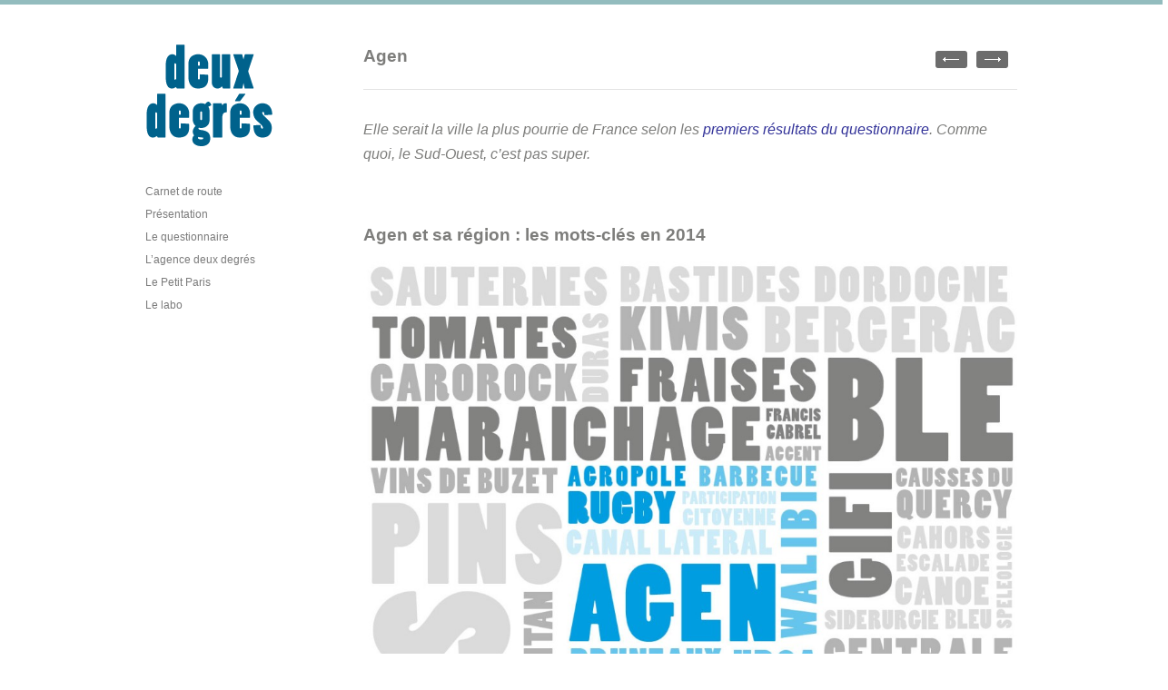

--- FILE ---
content_type: text/html; charset=UTF-8
request_url: https://observatoire.deuxdegres.net/projects/agen-2/
body_size: 16531
content:
<!DOCTYPE html>
<html lang="fr-FR">

<head>
	<meta http-equiv="Content-Type" content="text/html; charset=UTF-8" />
	<title>Observatoire des villes moyennes  &raquo; Agen</title>
	<meta name="viewport" content="width=device-width, initial-scale=1.0, maximum-scale=1.0">
	
						<link rel="stylesheet" type="text/css" href="http://fonts.googleapis.com/css?family=Droid+Sans:regular,bold" />
		
		
			<link rel="stylesheet" type="text/css" href="http://fonts.googleapis.com/css?family=Droid+Serif:regular,bold" />
		
	<link rel="stylesheet" href="https://observatoire.deuxdegres.net/wp-content/themes/infinitythemetrust/style.css" type="text/css" media="screen" />
	<link rel="alternate" type="application/rss+xml" title="Observatoire des villes moyennes RSS Feed" href="https://observatoire.deuxdegres.net/feed/" />
	<link rel="alternate" type="application/atom+xml" title="Observatoire des villes moyennes Atom Feed" href="https://observatoire.deuxdegres.net/feed/atom/" />
	<link rel="pingback" href="https://observatoire.deuxdegres.net/xmlrpc.php" />
	
		
		
	<meta name='robots' content='max-image-preview:large' />
	<style>img:is([sizes="auto" i], [sizes^="auto," i]) { contain-intrinsic-size: 3000px 1500px }</style>
	<link rel="alternate" type="application/rss+xml" title="Observatoire des villes moyennes &raquo; Agen Flux des commentaires" href="https://observatoire.deuxdegres.net/projects/agen-2/feed/" />
<script type="text/javascript">
/* <![CDATA[ */
window._wpemojiSettings = {"baseUrl":"https:\/\/s.w.org\/images\/core\/emoji\/16.0.1\/72x72\/","ext":".png","svgUrl":"https:\/\/s.w.org\/images\/core\/emoji\/16.0.1\/svg\/","svgExt":".svg","source":{"concatemoji":"https:\/\/observatoire.deuxdegres.net\/wp-includes\/js\/wp-emoji-release.min.js?ver=9fae7a55e0dd4d0e8c81f8cb3b453f7e"}};
/*! This file is auto-generated */
!function(s,n){var o,i,e;function c(e){try{var t={supportTests:e,timestamp:(new Date).valueOf()};sessionStorage.setItem(o,JSON.stringify(t))}catch(e){}}function p(e,t,n){e.clearRect(0,0,e.canvas.width,e.canvas.height),e.fillText(t,0,0);var t=new Uint32Array(e.getImageData(0,0,e.canvas.width,e.canvas.height).data),a=(e.clearRect(0,0,e.canvas.width,e.canvas.height),e.fillText(n,0,0),new Uint32Array(e.getImageData(0,0,e.canvas.width,e.canvas.height).data));return t.every(function(e,t){return e===a[t]})}function u(e,t){e.clearRect(0,0,e.canvas.width,e.canvas.height),e.fillText(t,0,0);for(var n=e.getImageData(16,16,1,1),a=0;a<n.data.length;a++)if(0!==n.data[a])return!1;return!0}function f(e,t,n,a){switch(t){case"flag":return n(e,"\ud83c\udff3\ufe0f\u200d\u26a7\ufe0f","\ud83c\udff3\ufe0f\u200b\u26a7\ufe0f")?!1:!n(e,"\ud83c\udde8\ud83c\uddf6","\ud83c\udde8\u200b\ud83c\uddf6")&&!n(e,"\ud83c\udff4\udb40\udc67\udb40\udc62\udb40\udc65\udb40\udc6e\udb40\udc67\udb40\udc7f","\ud83c\udff4\u200b\udb40\udc67\u200b\udb40\udc62\u200b\udb40\udc65\u200b\udb40\udc6e\u200b\udb40\udc67\u200b\udb40\udc7f");case"emoji":return!a(e,"\ud83e\udedf")}return!1}function g(e,t,n,a){var r="undefined"!=typeof WorkerGlobalScope&&self instanceof WorkerGlobalScope?new OffscreenCanvas(300,150):s.createElement("canvas"),o=r.getContext("2d",{willReadFrequently:!0}),i=(o.textBaseline="top",o.font="600 32px Arial",{});return e.forEach(function(e){i[e]=t(o,e,n,a)}),i}function t(e){var t=s.createElement("script");t.src=e,t.defer=!0,s.head.appendChild(t)}"undefined"!=typeof Promise&&(o="wpEmojiSettingsSupports",i=["flag","emoji"],n.supports={everything:!0,everythingExceptFlag:!0},e=new Promise(function(e){s.addEventListener("DOMContentLoaded",e,{once:!0})}),new Promise(function(t){var n=function(){try{var e=JSON.parse(sessionStorage.getItem(o));if("object"==typeof e&&"number"==typeof e.timestamp&&(new Date).valueOf()<e.timestamp+604800&&"object"==typeof e.supportTests)return e.supportTests}catch(e){}return null}();if(!n){if("undefined"!=typeof Worker&&"undefined"!=typeof OffscreenCanvas&&"undefined"!=typeof URL&&URL.createObjectURL&&"undefined"!=typeof Blob)try{var e="postMessage("+g.toString()+"("+[JSON.stringify(i),f.toString(),p.toString(),u.toString()].join(",")+"));",a=new Blob([e],{type:"text/javascript"}),r=new Worker(URL.createObjectURL(a),{name:"wpTestEmojiSupports"});return void(r.onmessage=function(e){c(n=e.data),r.terminate(),t(n)})}catch(e){}c(n=g(i,f,p,u))}t(n)}).then(function(e){for(var t in e)n.supports[t]=e[t],n.supports.everything=n.supports.everything&&n.supports[t],"flag"!==t&&(n.supports.everythingExceptFlag=n.supports.everythingExceptFlag&&n.supports[t]);n.supports.everythingExceptFlag=n.supports.everythingExceptFlag&&!n.supports.flag,n.DOMReady=!1,n.readyCallback=function(){n.DOMReady=!0}}).then(function(){return e}).then(function(){var e;n.supports.everything||(n.readyCallback(),(e=n.source||{}).concatemoji?t(e.concatemoji):e.wpemoji&&e.twemoji&&(t(e.twemoji),t(e.wpemoji)))}))}((window,document),window._wpemojiSettings);
/* ]]> */
</script>
<style id='wp-emoji-styles-inline-css' type='text/css'>

	img.wp-smiley, img.emoji {
		display: inline !important;
		border: none !important;
		box-shadow: none !important;
		height: 1em !important;
		width: 1em !important;
		margin: 0 0.07em !important;
		vertical-align: -0.1em !important;
		background: none !important;
		padding: 0 !important;
	}
</style>
<link rel='stylesheet' id='wp-block-library-css' href='https://observatoire.deuxdegres.net/wp-includes/css/dist/block-library/style.min.css?ver=9fae7a55e0dd4d0e8c81f8cb3b453f7e' type='text/css' media='all' />
<style id='classic-theme-styles-inline-css' type='text/css'>
/*! This file is auto-generated */
.wp-block-button__link{color:#fff;background-color:#32373c;border-radius:9999px;box-shadow:none;text-decoration:none;padding:calc(.667em + 2px) calc(1.333em + 2px);font-size:1.125em}.wp-block-file__button{background:#32373c;color:#fff;text-decoration:none}
</style>
<style id='global-styles-inline-css' type='text/css'>
:root{--wp--preset--aspect-ratio--square: 1;--wp--preset--aspect-ratio--4-3: 4/3;--wp--preset--aspect-ratio--3-4: 3/4;--wp--preset--aspect-ratio--3-2: 3/2;--wp--preset--aspect-ratio--2-3: 2/3;--wp--preset--aspect-ratio--16-9: 16/9;--wp--preset--aspect-ratio--9-16: 9/16;--wp--preset--color--black: #000000;--wp--preset--color--cyan-bluish-gray: #abb8c3;--wp--preset--color--white: #ffffff;--wp--preset--color--pale-pink: #f78da7;--wp--preset--color--vivid-red: #cf2e2e;--wp--preset--color--luminous-vivid-orange: #ff6900;--wp--preset--color--luminous-vivid-amber: #fcb900;--wp--preset--color--light-green-cyan: #7bdcb5;--wp--preset--color--vivid-green-cyan: #00d084;--wp--preset--color--pale-cyan-blue: #8ed1fc;--wp--preset--color--vivid-cyan-blue: #0693e3;--wp--preset--color--vivid-purple: #9b51e0;--wp--preset--gradient--vivid-cyan-blue-to-vivid-purple: linear-gradient(135deg,rgba(6,147,227,1) 0%,rgb(155,81,224) 100%);--wp--preset--gradient--light-green-cyan-to-vivid-green-cyan: linear-gradient(135deg,rgb(122,220,180) 0%,rgb(0,208,130) 100%);--wp--preset--gradient--luminous-vivid-amber-to-luminous-vivid-orange: linear-gradient(135deg,rgba(252,185,0,1) 0%,rgba(255,105,0,1) 100%);--wp--preset--gradient--luminous-vivid-orange-to-vivid-red: linear-gradient(135deg,rgba(255,105,0,1) 0%,rgb(207,46,46) 100%);--wp--preset--gradient--very-light-gray-to-cyan-bluish-gray: linear-gradient(135deg,rgb(238,238,238) 0%,rgb(169,184,195) 100%);--wp--preset--gradient--cool-to-warm-spectrum: linear-gradient(135deg,rgb(74,234,220) 0%,rgb(151,120,209) 20%,rgb(207,42,186) 40%,rgb(238,44,130) 60%,rgb(251,105,98) 80%,rgb(254,248,76) 100%);--wp--preset--gradient--blush-light-purple: linear-gradient(135deg,rgb(255,206,236) 0%,rgb(152,150,240) 100%);--wp--preset--gradient--blush-bordeaux: linear-gradient(135deg,rgb(254,205,165) 0%,rgb(254,45,45) 50%,rgb(107,0,62) 100%);--wp--preset--gradient--luminous-dusk: linear-gradient(135deg,rgb(255,203,112) 0%,rgb(199,81,192) 50%,rgb(65,88,208) 100%);--wp--preset--gradient--pale-ocean: linear-gradient(135deg,rgb(255,245,203) 0%,rgb(182,227,212) 50%,rgb(51,167,181) 100%);--wp--preset--gradient--electric-grass: linear-gradient(135deg,rgb(202,248,128) 0%,rgb(113,206,126) 100%);--wp--preset--gradient--midnight: linear-gradient(135deg,rgb(2,3,129) 0%,rgb(40,116,252) 100%);--wp--preset--font-size--small: 13px;--wp--preset--font-size--medium: 20px;--wp--preset--font-size--large: 36px;--wp--preset--font-size--x-large: 42px;--wp--preset--spacing--20: 0.44rem;--wp--preset--spacing--30: 0.67rem;--wp--preset--spacing--40: 1rem;--wp--preset--spacing--50: 1.5rem;--wp--preset--spacing--60: 2.25rem;--wp--preset--spacing--70: 3.38rem;--wp--preset--spacing--80: 5.06rem;--wp--preset--shadow--natural: 6px 6px 9px rgba(0, 0, 0, 0.2);--wp--preset--shadow--deep: 12px 12px 50px rgba(0, 0, 0, 0.4);--wp--preset--shadow--sharp: 6px 6px 0px rgba(0, 0, 0, 0.2);--wp--preset--shadow--outlined: 6px 6px 0px -3px rgba(255, 255, 255, 1), 6px 6px rgba(0, 0, 0, 1);--wp--preset--shadow--crisp: 6px 6px 0px rgba(0, 0, 0, 1);}:where(.is-layout-flex){gap: 0.5em;}:where(.is-layout-grid){gap: 0.5em;}body .is-layout-flex{display: flex;}.is-layout-flex{flex-wrap: wrap;align-items: center;}.is-layout-flex > :is(*, div){margin: 0;}body .is-layout-grid{display: grid;}.is-layout-grid > :is(*, div){margin: 0;}:where(.wp-block-columns.is-layout-flex){gap: 2em;}:where(.wp-block-columns.is-layout-grid){gap: 2em;}:where(.wp-block-post-template.is-layout-flex){gap: 1.25em;}:where(.wp-block-post-template.is-layout-grid){gap: 1.25em;}.has-black-color{color: var(--wp--preset--color--black) !important;}.has-cyan-bluish-gray-color{color: var(--wp--preset--color--cyan-bluish-gray) !important;}.has-white-color{color: var(--wp--preset--color--white) !important;}.has-pale-pink-color{color: var(--wp--preset--color--pale-pink) !important;}.has-vivid-red-color{color: var(--wp--preset--color--vivid-red) !important;}.has-luminous-vivid-orange-color{color: var(--wp--preset--color--luminous-vivid-orange) !important;}.has-luminous-vivid-amber-color{color: var(--wp--preset--color--luminous-vivid-amber) !important;}.has-light-green-cyan-color{color: var(--wp--preset--color--light-green-cyan) !important;}.has-vivid-green-cyan-color{color: var(--wp--preset--color--vivid-green-cyan) !important;}.has-pale-cyan-blue-color{color: var(--wp--preset--color--pale-cyan-blue) !important;}.has-vivid-cyan-blue-color{color: var(--wp--preset--color--vivid-cyan-blue) !important;}.has-vivid-purple-color{color: var(--wp--preset--color--vivid-purple) !important;}.has-black-background-color{background-color: var(--wp--preset--color--black) !important;}.has-cyan-bluish-gray-background-color{background-color: var(--wp--preset--color--cyan-bluish-gray) !important;}.has-white-background-color{background-color: var(--wp--preset--color--white) !important;}.has-pale-pink-background-color{background-color: var(--wp--preset--color--pale-pink) !important;}.has-vivid-red-background-color{background-color: var(--wp--preset--color--vivid-red) !important;}.has-luminous-vivid-orange-background-color{background-color: var(--wp--preset--color--luminous-vivid-orange) !important;}.has-luminous-vivid-amber-background-color{background-color: var(--wp--preset--color--luminous-vivid-amber) !important;}.has-light-green-cyan-background-color{background-color: var(--wp--preset--color--light-green-cyan) !important;}.has-vivid-green-cyan-background-color{background-color: var(--wp--preset--color--vivid-green-cyan) !important;}.has-pale-cyan-blue-background-color{background-color: var(--wp--preset--color--pale-cyan-blue) !important;}.has-vivid-cyan-blue-background-color{background-color: var(--wp--preset--color--vivid-cyan-blue) !important;}.has-vivid-purple-background-color{background-color: var(--wp--preset--color--vivid-purple) !important;}.has-black-border-color{border-color: var(--wp--preset--color--black) !important;}.has-cyan-bluish-gray-border-color{border-color: var(--wp--preset--color--cyan-bluish-gray) !important;}.has-white-border-color{border-color: var(--wp--preset--color--white) !important;}.has-pale-pink-border-color{border-color: var(--wp--preset--color--pale-pink) !important;}.has-vivid-red-border-color{border-color: var(--wp--preset--color--vivid-red) !important;}.has-luminous-vivid-orange-border-color{border-color: var(--wp--preset--color--luminous-vivid-orange) !important;}.has-luminous-vivid-amber-border-color{border-color: var(--wp--preset--color--luminous-vivid-amber) !important;}.has-light-green-cyan-border-color{border-color: var(--wp--preset--color--light-green-cyan) !important;}.has-vivid-green-cyan-border-color{border-color: var(--wp--preset--color--vivid-green-cyan) !important;}.has-pale-cyan-blue-border-color{border-color: var(--wp--preset--color--pale-cyan-blue) !important;}.has-vivid-cyan-blue-border-color{border-color: var(--wp--preset--color--vivid-cyan-blue) !important;}.has-vivid-purple-border-color{border-color: var(--wp--preset--color--vivid-purple) !important;}.has-vivid-cyan-blue-to-vivid-purple-gradient-background{background: var(--wp--preset--gradient--vivid-cyan-blue-to-vivid-purple) !important;}.has-light-green-cyan-to-vivid-green-cyan-gradient-background{background: var(--wp--preset--gradient--light-green-cyan-to-vivid-green-cyan) !important;}.has-luminous-vivid-amber-to-luminous-vivid-orange-gradient-background{background: var(--wp--preset--gradient--luminous-vivid-amber-to-luminous-vivid-orange) !important;}.has-luminous-vivid-orange-to-vivid-red-gradient-background{background: var(--wp--preset--gradient--luminous-vivid-orange-to-vivid-red) !important;}.has-very-light-gray-to-cyan-bluish-gray-gradient-background{background: var(--wp--preset--gradient--very-light-gray-to-cyan-bluish-gray) !important;}.has-cool-to-warm-spectrum-gradient-background{background: var(--wp--preset--gradient--cool-to-warm-spectrum) !important;}.has-blush-light-purple-gradient-background{background: var(--wp--preset--gradient--blush-light-purple) !important;}.has-blush-bordeaux-gradient-background{background: var(--wp--preset--gradient--blush-bordeaux) !important;}.has-luminous-dusk-gradient-background{background: var(--wp--preset--gradient--luminous-dusk) !important;}.has-pale-ocean-gradient-background{background: var(--wp--preset--gradient--pale-ocean) !important;}.has-electric-grass-gradient-background{background: var(--wp--preset--gradient--electric-grass) !important;}.has-midnight-gradient-background{background: var(--wp--preset--gradient--midnight) !important;}.has-small-font-size{font-size: var(--wp--preset--font-size--small) !important;}.has-medium-font-size{font-size: var(--wp--preset--font-size--medium) !important;}.has-large-font-size{font-size: var(--wp--preset--font-size--large) !important;}.has-x-large-font-size{font-size: var(--wp--preset--font-size--x-large) !important;}
:where(.wp-block-post-template.is-layout-flex){gap: 1.25em;}:where(.wp-block-post-template.is-layout-grid){gap: 1.25em;}
:where(.wp-block-columns.is-layout-flex){gap: 2em;}:where(.wp-block-columns.is-layout-grid){gap: 2em;}
:root :where(.wp-block-pullquote){font-size: 1.5em;line-height: 1.6;}
</style>
<link rel='stylesheet' id='cptch_stylesheet-css' href='https://observatoire.deuxdegres.net/wp-content/plugins/captcha/css/front_end_style.css?ver=4.4.5' type='text/css' media='all' />
<link rel='stylesheet' id='dashicons-css' href='https://observatoire.deuxdegres.net/wp-includes/css/dashicons.min.css?ver=9fae7a55e0dd4d0e8c81f8cb3b453f7e' type='text/css' media='all' />
<link rel='stylesheet' id='cptch_desktop_style-css' href='https://observatoire.deuxdegres.net/wp-content/plugins/captcha/css/desktop_style.css?ver=4.4.5' type='text/css' media='all' />
<link rel='stylesheet' id='pretty_photo-css' href='https://observatoire.deuxdegres.net/wp-content/themes/infinitythemetrust/css/prettyPhoto.css?ver=3.1.2' type='text/css' media='all' />
<link rel='stylesheet' id='slideshow-css' href='https://observatoire.deuxdegres.net/wp-content/themes/infinitythemetrust/css/flexslider.css?ver=1.7' type='text/css' media='all' />
<script type="text/javascript" src="https://observatoire.deuxdegres.net/wp-includes/js/jquery/jquery.min.js?ver=3.7.1" id="jquery-core-js"></script>
<script type="text/javascript" src="https://observatoire.deuxdegres.net/wp-includes/js/jquery/jquery-migrate.min.js?ver=3.4.1" id="jquery-migrate-js"></script>
<link rel="https://api.w.org/" href="https://observatoire.deuxdegres.net/wp-json/" />
<link rel="canonical" href="https://observatoire.deuxdegres.net/projects/agen-2/" />
<link rel='shortlink' href='https://observatoire.deuxdegres.net/?p=412' />
<link rel="alternate" title="oEmbed (JSON)" type="application/json+oembed" href="https://observatoire.deuxdegres.net/wp-json/oembed/1.0/embed?url=https%3A%2F%2Fobservatoire.deuxdegres.net%2Fprojects%2Fagen-2%2F" />
<link rel="alternate" title="oEmbed (XML)" type="text/xml+oembed" href="https://observatoire.deuxdegres.net/wp-json/oembed/1.0/embed?url=https%3A%2F%2Fobservatoire.deuxdegres.net%2Fprojects%2Fagen-2%2F&#038;format=xml" />
<script type="text/javascript">
(function(url){
	if(/(?:Chrome\/26\.0\.1410\.63 Safari\/537\.31|WordfenceTestMonBot)/.test(navigator.userAgent)){ return; }
	var addEvent = function(evt, handler) {
		if (window.addEventListener) {
			document.addEventListener(evt, handler, false);
		} else if (window.attachEvent) {
			document.attachEvent('on' + evt, handler);
		}
	};
	var removeEvent = function(evt, handler) {
		if (window.removeEventListener) {
			document.removeEventListener(evt, handler, false);
		} else if (window.detachEvent) {
			document.detachEvent('on' + evt, handler);
		}
	};
	var evts = 'contextmenu dblclick drag dragend dragenter dragleave dragover dragstart drop keydown keypress keyup mousedown mousemove mouseout mouseover mouseup mousewheel scroll'.split(' ');
	var logHuman = function() {
		if (window.wfLogHumanRan) { return; }
		window.wfLogHumanRan = true;
		var wfscr = document.createElement('script');
		wfscr.type = 'text/javascript';
		wfscr.async = true;
		wfscr.src = url + '&r=' + Math.random();
		(document.getElementsByTagName('head')[0]||document.getElementsByTagName('body')[0]).appendChild(wfscr);
		for (var i = 0; i < evts.length; i++) {
			removeEvent(evts[i], logHuman);
		}
	};
	for (var i = 0; i < evts.length; i++) {
		addEvent(evts[i], logHuman);
	}
})('//observatoire.deuxdegres.net/?wordfence_lh=1&hid=D570D779DF52BBEF3E856AAAF86B7023');
</script>
        <script type="text/javascript">
            var jQueryMigrateHelperHasSentDowngrade = false;

			window.onerror = function( msg, url, line, col, error ) {
				// Break out early, do not processing if a downgrade reqeust was already sent.
				if ( jQueryMigrateHelperHasSentDowngrade ) {
					return true;
                }

				var xhr = new XMLHttpRequest();
				var nonce = '7df51c09b5';
				var jQueryFunctions = [
					'andSelf',
					'browser',
					'live',
					'boxModel',
					'support.boxModel',
					'size',
					'swap',
					'clean',
					'sub',
                ];
				var match_pattern = /\)\.(.+?) is not a function/;
                var erroredFunction = msg.match( match_pattern );

                // If there was no matching functions, do not try to downgrade.
                if ( null === erroredFunction || typeof erroredFunction !== 'object' || typeof erroredFunction[1] === "undefined" || -1 === jQueryFunctions.indexOf( erroredFunction[1] ) ) {
                    return true;
                }

                // Set that we've now attempted a downgrade request.
                jQueryMigrateHelperHasSentDowngrade = true;

				xhr.open( 'POST', 'https://observatoire.deuxdegres.net/wp-admin/admin-ajax.php' );
				xhr.setRequestHeader( 'Content-Type', 'application/x-www-form-urlencoded' );
				xhr.onload = function () {
					var response,
                        reload = false;

					if ( 200 === xhr.status ) {
                        try {
                        	response = JSON.parse( xhr.response );

                        	reload = response.data.reload;
                        } catch ( e ) {
                        	reload = false;
                        }
                    }

					// Automatically reload the page if a deprecation caused an automatic downgrade, ensure visitors get the best possible experience.
					if ( reload ) {
						location.reload();
                    }
				};

				xhr.send( encodeURI( 'action=jquery-migrate-downgrade-version&_wpnonce=' + nonce ) );

				// Suppress error alerts in older browsers
				return true;
			}
        </script>

		<meta name="generator" content=" " />

<style type="text/css" media="screen">




	body {border-top: 5px solid #93bcbe;}
	.projectNav a:hover { background-color: #93bcbe; }
	#filterNav .selected { color: #93bcbe!important;}

#mainNav ul a, #mainNav ul li.sfHover ul a { color: #7b7b7b !important;	}
	#mainNav ul li.current a,
	#mainNav ul li.current-cat a,
	#mainNav ul li.current_page_item a,
	#mainNav ul li.current-menu-item a,
	#mainNav ul li.current-post-ancestor a,
	#mainNav ul li.current_page_parent a,
	#mainNav ul li.current-category-parent a,
	#mainNav ul li.current-category-ancestor a,
	#mainNav ul li.current-portfolio-ancestor a,
	#mainNav ul li.current-projects-ancestor a {
		color: #93bcbe !important;		
	}
	#mainNav ul li.sfHover a,
	#mainNav ul li a:hover,
	#mainNav ul li:hover {
		color: #93bcbe !important;	
	}
	#mainNav ul li.sfHover ul a:hover { color: #93bcbe !important;}	

a { color: #93bcbe;}
a:hover {color: #4d787a;}
.button, #searchsubmit, input[type="submit"] {background-color: #515151 !important;}
.button:hover, #searchsubmit:hover, input[type="submit"]:hover {background-color: #717171 !important;}
</style>

<!--[if IE 7]>
<link rel="stylesheet" href="https://observatoire.deuxdegres.net/wp-content/themes/infinitythemetrust/css/ie7.css" type="text/css" media="screen" />
<![endif]-->
<!--[if IE 8]>
<link rel="stylesheet" href="https://observatoire.deuxdegres.net/wp-content/themes/infinitythemetrust/css/ie8.css" type="text/css" media="screen" />
<![endif]-->




<style type="text/css">.recentcomments a{display:inline !important;padding:0 !important;margin:0 !important;}</style><style type="text/css" id="custom-background-css">
body.custom-background { background-color: #ffffff; }
</style>
		
</head>

<body class="wp-singular projects-template-default single single-projects postid-412 custom-background wp-theme-infinitythemetrust bg_none " >

<div id="container" class="clearfix">	
<div id="header">
	<div class="inside clearfix">
							
				<div id="logo">
						
			<h1 class="logo"><a href="https://observatoire.deuxdegres.net"><img src="http://observatoire.deuxdegres.net/wp-content/uploads/2014/04/logo-deux-degres-bleu-foncé.png" alt="Observatoire des villes moyennes" /></a></h1>
			
		</div>
		
		<div id="mainNav" class="clearfix">							
			<div class="menu-liens-container"><ul id="menu-liens" class=""><li id="menu-item-305" class="menu-item menu-item-type-custom menu-item-object-custom menu-item-305"><a href="http://observatoire.deuxdegres.net/category/carnet-de-route/">Carnet de route</a></li>
<li id="menu-item-229" class="menu-item menu-item-type-post_type menu-item-object-page menu-item-229"><a href="https://observatoire.deuxdegres.net/presentation/">Présentation</a></li>
<li id="menu-item-267" class="menu-item menu-item-type-custom menu-item-object-custom menu-item-267"><a href="http://questionnaire.deuxdegres.net/accueil.php">Le questionnaire</a></li>
<li id="menu-item-207" class="menu-item menu-item-type-custom menu-item-object-custom menu-item-207"><a href="http://agence.deuxdegres.net/">L&rsquo;agence deux degrés</a></li>
<li id="menu-item-208" class="menu-item menu-item-type-custom menu-item-object-custom menu-item-208"><a href="http://www.deuxdegres.net/petit-paris/">Le Petit Paris</a></li>
<li id="menu-item-206" class="menu-item menu-item-type-custom menu-item-object-custom menu-item-206"><a href="http://www.deuxdegres.net/">Le labo</a></li>
</ul></div>			
		</div>		
	
		<div id="sideWidgets">
				
		</div>	
				
	</div>	
</div>


<div id="main" class="clearfix">
	
		
			
		
		<div id="pageHead">
			<h1>Agen</h1>
			<div class="projectNav clearfix">
				<div class="previous ">
					<a href="https://observatoire.deuxdegres.net/projects/perigueux/" rel="prev">1</a>				</div>				
				<div class="next ">						
					<a href="https://observatoire.deuxdegres.net/projects/besancon/" rel="next">1</a>				
				</div>					
			</div> <!-- end navigation -->					
		</div>		
				 
		<div id="content">			
						    
			<div class="project clearfix">   						
				<p><em>Elle serait la ville la plus pourrie de France selon les<span style="color: #333399;"> <a href="http://observatoire.deuxdegres.net/17-novembre/"><span style="color: #333399;">premiers résultats du questionnaire</span></a></span>. Comme quoi, le Sud-Ouest, c&rsquo;est pas super.</em></p>
<p>&nbsp;</p>
<h3><strong>Agen et sa région : les mots-clés en 2014</strong></h3>
<p><a href="http://observatoire.deuxdegres.net/wp-content/uploads/2014/11/deuxdegres_observatoire_agen_nuage.jpg"><img fetchpriority="high" decoding="async" class="alignnone size-large wp-image-394" src="http://observatoire.deuxdegres.net/wp-content/uploads/2014/11/deuxdegres_observatoire_agen_nuage-1024x1024.jpg" alt="deuxdegres_observatoire_agen_nuage" width="1024" height="1024" srcset="https://observatoire.deuxdegres.net/wp-content/uploads/2014/11/deuxdegres_observatoire_agen_nuage-1024x1024.jpg 1024w, https://observatoire.deuxdegres.net/wp-content/uploads/2014/11/deuxdegres_observatoire_agen_nuage-150x150.jpg 150w, https://observatoire.deuxdegres.net/wp-content/uploads/2014/11/deuxdegres_observatoire_agen_nuage-300x300.jpg 300w, https://observatoire.deuxdegres.net/wp-content/uploads/2014/11/deuxdegres_observatoire_agen_nuage-100x100.jpg 100w, https://observatoire.deuxdegres.net/wp-content/uploads/2014/11/deuxdegres_observatoire_agen_nuage-50x50.jpg 50w, https://observatoire.deuxdegres.net/wp-content/uploads/2014/11/deuxdegres_observatoire_agen_nuage-220x220.jpg 220w, https://observatoire.deuxdegres.net/wp-content/uploads/2014/11/deuxdegres_observatoire_agen_nuage.jpg 1206w" sizes="(max-width: 1024px) 100vw, 1024px" /></a></p>
<p>&nbsp;</p>
<h3><strong>État des lieux prospectifs</strong></h3>
<p><a href="http://observatoire.deuxdegres.net/wp-content/uploads/2014/11/deuxdegres_observatoire_agen_schéma2.jpg"><img decoding="async" class="alignnone size-large wp-image-413" src="http://observatoire.deuxdegres.net/wp-content/uploads/2014/11/deuxdegres_observatoire_agen_schéma2-1024x750.jpg" alt="deuxdegres_observatoire_agen_schéma2" width="1024" height="750" srcset="https://observatoire.deuxdegres.net/wp-content/uploads/2014/11/deuxdegres_observatoire_agen_schéma2-1024x750.jpg 1024w, https://observatoire.deuxdegres.net/wp-content/uploads/2014/11/deuxdegres_observatoire_agen_schéma2-300x219.jpg 300w, https://observatoire.deuxdegres.net/wp-content/uploads/2014/11/deuxdegres_observatoire_agen_schéma2-220x161.jpg 220w, https://observatoire.deuxdegres.net/wp-content/uploads/2014/11/deuxdegres_observatoire_agen_schéma2.jpg 1754w" sizes="(max-width: 1024px) 100vw, 1024px" /></a></p>
<p>&nbsp;</p>
<h3><strong>AGEN, Juin 2028.</strong></h3>
<p>Autour du Stade Abdelatif Benazzi (que les anciens appellent toujours Armandie, par nostalgie pour certains, par racisme folklorique pour d’autres), la liesse bat son plein. Toute la nuit dans la capitale du Lot-et-Garonne, on va s’arsouiller à grands coups de Ricard pur voire de Synthol, se jeter contre des lampadaires dans des Caddie, et prendre la voiture pour finir avec un peu de chance dans le fossé de la 113. Une vraie belle soirée comme on les aime dans l’Agenais, avec son lot de bagarres générales, de gardes à vue, de points de suture et d’accidents de voiture.</p>
<p>La confédération nationale des carrossiers ne s’y était pas trompée en organisant son congrès annuel à Bon-Encontre l’année passée : l’Agenais, terre d’ultra-violence et de tôle froissée, avait réussi à dépasser les Landes dans le chiffre d’affaires par département de la profession, lesquelles Landes caracolaient pourtant en tête du classement depuis qu’il existait.</p>
<p>Si nos Agenais sont particulièrement démonstratifs ce soir là, c’est parce qu’ils ont gagné le championnat de Pro D2 contre les Culs Rouges de Dax. Malgré l’interdiction du déplacement des supporters landais à cause de ces pisse-froid de la Préfecture du Lot-et-Tarn-et-Garonne (NB : il aura fallu attendre 2019 pour qu’un énarque se rende enfin compte que le Tarn-et-Garonne ne servait à rien), le Maire sans étiquette (l’Agenais est globalement apolitique « <em>tant qu’on m’emmerde pas </em>») du Grand Agen se félicite sur 47FM d’une soirée réussie : « <em>27 tonneaux sur le Boulevard de la Liberté, 42 comas éthyliques, 211 bagarres, 456 points de suture mais pas un seul mort, oui vraiment con, le vrai esprit de la fête de chez nous a été respecté à la lettre, et je promets encore de belles mournifles générales ces prochains mois pour la Feria du Ricard et pour la Quinzaine de la Suze</em> ».</p>
<p>Pour mieux comprendre cette idéologie aussi rafraichissante qu’un « <em>perroquet</em> » dans une fête de village, revenons un peu en arrière.<br />
A la fin des années 2010, on vit une époque compliquée pour l’esprit Sud Ouest. Bordeaux se gentrifie à vue d’œil au fur et à mesure que <span style="color: #333399;"><a href="http://www.parisiensdebordeaux.com/"><span style="color: #333399;">Parisiens</span></a></span>, artistes et hipsters investissent ses bas quartiers, et sur les quais de Paludate de tristes bureaux ont remplacé les bagarres générales et les flaques de vomi.<br />
Toulouse, qui s’est longtemps portée garante d’un vrai esprit Sud Ouest « <em>loin de ces pédés de Bordelais</em> » n’a pas à s’enorgueillir non plus : sa bourgeoisie se calfeutre et ses banlieues rongées par le communautarisme s’embrasent. Coup de banderille fatal porté à l’identité toulousaine : un Starbucks Café a fini par s’implanter Place du Capitole, suite au lobbying intensif du groupe Facebook : «<em> Et pourquoi on aurais pa nou ossi notre Starbeuk comme ces pédés de Bordelaids ?</em> »<br />
Enfin, dans les campagnes, la situation n’est guère plus reluisante : les fêtes de village se terminent désormais à 4h sans même possibilité de prendre un petit déjeuner au Ricard au soleil levant, la police a pour ordre de ne plus laisser conduire les gens ivres, les dates de chasse se réduisent comme peau de chagrin, et surtout, surtout, les arbitres de rugby sanctionnent désormais les pinçages de testicules en mêlée, au mépris des règles les plus élémentaires pour lesquelles nos ancêtres gascons se sont battus.</p>
<p>Le Sud-Ouest, civilisation de ventres arrondis, terre de boucherie ovale et de bourre-pifs gratuits devait-il se résoudre à devenir un pays fadasse tout juste bon à alimenter des comptes Instagram ? Même dans les endroits les plus reculés du Quercy ou de la Bigorre, on commençait à douter.</p>
<p>L’Histoire est parfois écrite par des évènements insignifiants qui mettent le feu aux poudres. Et en ce jour de printemps 2022, le nouveau DGS de la ville d’Agen, fraîchement arrivé d’une contrée nordique hostile (Angoulaime, ou un nom du style…), est allé trop loin en proposant un comité de pilotage Walibi à 14h30. « <em>Ohhconggg 14h30 il est pas un peu fou stinggculé ??</em> » déclara Jean-Michel, du service Tourisme et Pruneau Show. « <em>14h30 on a à peine fini le civet de chevreuil et pas encore la bouteille de Buzet</em> », renchérit Maryse, de la compta. Le courroux de nos consciencieux fonctionnaires était tel que cela fut les prémisses d’une profonde crise identitaire dans l’Agenais, qui devint en quelque sorte chef de file de toutes les contrées opprimées par le terrorisme moral qui régnait sur l’Occitanie.</p>
<p>Un référendum fut organisé par la municipalité, avec cette question qui avait le mérite d’être claire : « <em>Souhaitez-vous devenir des lopettes bordelo-toulousaines mondialisées dans leurs comptes Touittère ou bien préférez-vous privilégier l’esprit couillu de nos ancêtres ?</em> ». Malgré le lobbying du responsable de la CCI et du directeur du Center Parcs de Casteljaloux en faveur « <em>d&rsquo;une identité corporate plus consensuelle au nom de la compétitivité internationale</em> », le bulletin de vote comportant une paire de couilles et un ballon ovale fut celui qui fut le plus comptabilisé : la révolution culturelle pouvait commencer.</p>
<p>Les premières mesures du programme « AGEN OUI, A JEUN NON » furent symboliques mais radicales : interdiction d’Instagram, de Twitter et du football (« <em>c’est pour les tarlouzes</em> », a toujours dit la sagesse gasconne). Jours fériés pour ramasser les cèpes (avec obligation de poster la récolte sur son mur Facebook) et pour plomber les palombes, dénonciation publique des anti-corrida.<br />
Bien évidemment le centralisme parisien bobo germano-pratin médiatique, plus couramment nommé « <em>ces innggculés</em> », furent scandalisés et Agen dut subir une cabale terrible sur toutes les matinales de radio.</p>
<p>Mais peu importe, le résultat était là, et la population de la ville recommençait à croître : du Gers, de la Chalosse, du Béarn, du Médoc… toute une population opprimée croyait de nouveau en la société et se trouvait rassemblée autour de ses valeurs fondatrices : l’alcool, le cochon, la grivoiserie et la violence gratuite. Récompense suprême pour la ville : <span style="color: #333399;"><a href="https://www.youtube.com/watch?v=49KlupZlK2A"><span style="color: #333399;">Lolo Pons </span></a></span>en personne décida d’emménager à Agen, totalement séduit par la politique de la nouvelle mandature.<br />
Le week-end, on peut même apercevoir au Havana Café quelques Bordelais qui viennent goûter au frisson oublié de subir la blague du verre-de-bière-qui-est-en-fait-de-la-pisse par un rugbyman les traitant de lopette.</p>
<p>Longtemps coincée entre Bordeaux et Toulouse, tiraillée entre pierre et brique, Agen a su se faire une place formidable dans le tourbillon de la mondialisation. Entre Bordeaux l’instagrammée et Toulouse la terrorisée, Agen la gardienne des traditions et d’une culture menacée d’extinction a obtenu le respect de tous les observateurs. L&rsquo;Avenue du Général De Gaulle accueillait chaque week-end les fêtards de tout le Sud-Ouest. Les gens bourrés circulaient toute la soirée entre les voitures et les nombreuses buvettes puis se retrouvaient au petit matin sur le marché autour d&rsquo;un rafraichissant verre de Buzet.<br />
Consécration suprême : suite à un dossier déposé par Agen Agglomération, le 100 mètres Ricard est devenu patrimoine mondial de l’humanité. Pour tout cela, merci Agen.</p>
<p>&nbsp;</p>
<h3><strong>Le projet</strong></h3>
<p><a href="http://observatoire.deuxdegres.net/wp-content/uploads/2014/11/deuxdegres_observatoire_agen_carte2.jpg"><img decoding="async" class="alignnone size-full wp-image-414" src="http://observatoire.deuxdegres.net/wp-content/uploads/2014/11/deuxdegres_observatoire_agen_carte2.jpg" alt="deuxdegres_observatoire_agen_carte2" width="886" height="886" srcset="https://observatoire.deuxdegres.net/wp-content/uploads/2014/11/deuxdegres_observatoire_agen_carte2.jpg 886w, https://observatoire.deuxdegres.net/wp-content/uploads/2014/11/deuxdegres_observatoire_agen_carte2-150x150.jpg 150w, https://observatoire.deuxdegres.net/wp-content/uploads/2014/11/deuxdegres_observatoire_agen_carte2-300x300.jpg 300w, https://observatoire.deuxdegres.net/wp-content/uploads/2014/11/deuxdegres_observatoire_agen_carte2-100x100.jpg 100w, https://observatoire.deuxdegres.net/wp-content/uploads/2014/11/deuxdegres_observatoire_agen_carte2-50x50.jpg 50w, https://observatoire.deuxdegres.net/wp-content/uploads/2014/11/deuxdegres_observatoire_agen_carte2-220x220.jpg 220w" sizes="(max-width: 886px) 100vw, 886px" /></a></p>
<p>&nbsp;</p>
<h3><strong>La carte postale</strong></h3>
<p><a href="http://observatoire.deuxdegres.net/wp-content/uploads/2014/11/deuxdegres_observatoire_agen_cartepostale2.jpg"><img loading="lazy" decoding="async" class="alignnone size-full wp-image-415" src="http://observatoire.deuxdegres.net/wp-content/uploads/2014/11/deuxdegres_observatoire_agen_cartepostale2.jpg" alt="deuxdegres_observatoire_agen_cartepostale2" width="800" height="838" srcset="https://observatoire.deuxdegres.net/wp-content/uploads/2014/11/deuxdegres_observatoire_agen_cartepostale2.jpg 800w, https://observatoire.deuxdegres.net/wp-content/uploads/2014/11/deuxdegres_observatoire_agen_cartepostale2-286x300.jpg 286w, https://observatoire.deuxdegres.net/wp-content/uploads/2014/11/deuxdegres_observatoire_agen_cartepostale2-220x230.jpg 220w" sizes="auto, (max-width: 800px) 100vw, 800px" /></a></p>
<p>&nbsp;</p>
<p>&nbsp;</p>
<h3></h3>
<h3></h3>
<h3><strong>Les témoignages</strong></h3>
<p><em>« Agengg c’est la Monggolie cte ville, c’est à Buzet »</em></p>
<p>Jean-Louis, viticulteur<br />
<em>« Les Agenais ne simulent pas en mêlée, ça c’est des gaillards, pas comme ces lopettes du TOP14 » </em></p>
<p>Lolo Pons, adjoint au sport<br />
<em>« Le week-end on vient à Agen se faire pêter la gueule, ça nous rappelle les Fêtes de Tyrosse quand on était plus jeunes »</em></p>
<p>Matthieu et Vincent, fêtards bordelais<br />
<em>« Je bosse un week-end sur 2 à Agen, le reste du temps je suis dans ma villa à Biarritz »</em></p>
<p>José, carrossier<br />
<em>« On est venu voir le maire d’Agen pour installer une nouvelle franchise, mais il nous a suggéré d’avoir des relations intimes anales, c’est à n’y rien comprendre »</em></p>
<p>Jean-Charles, PDG de Starbucks France.</p>
<p>&nbsp;</p>
<p>&nbsp;</p>
<p><em><span style="color: #7d7d7b;">Vous pouvez nous laisser des commentaires sur cet article ou sur Agen juste en dessous. Si vous avez des anecdotes ou des témoignages plus approfondis, n’hésitez pas à nous en faire part en contactant directement Mathieu (m.zimmer@deuxdegres.net). Vous pouvez également remplir notre </span><a style="color: #93bcbe;" href="http://questionnaire.deuxdegres.net/accueil.php">questionnaire</a><span style="color: #7d7d7b;"> sur l’atmosphère qui règne dans la ville ou dans l’une de ses congénères.</span></em></p>
<p>&nbsp;</p>
<p>&nbsp;</p>
<p>La variante refusée lors du vote du 21 novembre :</p>
<h3><strong>État des lieux prospectifs</strong></h3>
<p><a href="http://observatoire.deuxdegres.net/wp-content/uploads/2014/11/deuxdegres_observatoire_agen_schema1.jpg"><img loading="lazy" decoding="async" class="alignnone size-large wp-image-395" src="http://observatoire.deuxdegres.net/wp-content/uploads/2014/11/deuxdegres_observatoire_agen_schema1-1024x750.jpg" alt="deuxdegres_observatoire_agen_schema1" width="1024" height="750" srcset="https://observatoire.deuxdegres.net/wp-content/uploads/2014/11/deuxdegres_observatoire_agen_schema1-1024x750.jpg 1024w, https://observatoire.deuxdegres.net/wp-content/uploads/2014/11/deuxdegres_observatoire_agen_schema1-300x219.jpg 300w, https://observatoire.deuxdegres.net/wp-content/uploads/2014/11/deuxdegres_observatoire_agen_schema1-220x161.jpg 220w, https://observatoire.deuxdegres.net/wp-content/uploads/2014/11/deuxdegres_observatoire_agen_schema1.jpg 1754w" sizes="auto, (max-width: 1024px) 100vw, 1024px" /></a></p>
<p>&nbsp;</p>
<h3><strong>Agen 2030 :</strong></h3>
<p><em>14 Avril 2030, grand soleil de printemps sur l&rsquo;esplanade du Gravier. Les platanes ont depuis quelques années laissés place aux pruniers et aux pommiers. Quelques étudiants traînent autour du kiosque à musique. Un groupe de personnes âgées jouent à la pétanque. A l&rsquo;approche du péristyle, l&rsquo;ambiance change. Plusieurs détenus en semi-liberté trompent leur ennui avec des canettes de bières. Sur la façade des bâtiments, les tags de bienvenue annoncent la couleur :</em><br />
<em>«  Les politiques ont tué Agen, tuons les politiques ! » </em><br />
<em>«  Chaque élu pense à sa gueule. Personne pense à Agen ! ».</em><br />
<em>« On est captif et on t&#8217;emmerde. On est captif et on s&#8217;emmerde ! »</em><br />
<em>Il faut être honnête, cela fait bien longtemps que des touristes ne sont pas venus apprécier l&rsquo;ambiance du Sud-Ouest à Agen.</em></p>
<p>Les choses avaient pourtant bien commencé. L&rsquo;arrivée de Center Parcs au nord du département en 2017 avait offert une belle vitrine locale. Elle avait aussi ouvert l&rsquo;appétit des divers élus locaux. Chacun voulait son grand projet. Les investisseurs privés avaient joué le jeu et en 2022, on pouvait dénombrer les projets suivants :<br />
&#8211; <strong>Sénior Féria</strong> à proximité du Center Parcs, un immense complexe immobilier et touristique pour le troisième âge;<br />
&#8211; <strong>Adishatz Sud-Ouest !</strong>, entre Villeneuve-sur-Lot et Cahors, un parc touristique porté par Gifi et mettant en valeur la gastronomie locale, pour tous les budgets;<br />
&#8211; <strong>Rugby Féria</strong>, le centre de loisir spécialisé dans l&rsquo;ovalie et accueillant le nouveau stade du Sporting Union Agen et son centre-commercial avec sa locomotive Décathlon;<br />
&#8211; <strong>Fiesta Féria</strong>, le pôle regroupant tous les bars et boîtes de nuit de l&rsquo;agglomération d&rsquo;Agen, qui avait eu l&rsquo;intelligence d&rsquo;utiliser le parking géant de Walibi à partir de 20h pour attirer une clientèle élargie.</p>
<p>Certes, tous ces équipements attiraient du monde dans le Lot-et-Garonne. Mais ils vidaient surtout le centre-ville d&rsquo;Agen dont l&rsquo;offre commerciale se réduisait comme peau de chagrin. Pour renverser la situation, les élus locaux s&rsquo;étaient bien battus mais ils avaient malheureusement choisi les mauvais combats. Le gel des zones à construire suite aux risques d&rsquo;inondation, avait désigné par défaut la seule zone intéressante pour développer la ville : l&rsquo;aéroport d&rsquo;Agen-La Garenne. La reconversion en zone urbaine était prioritaire pour assurer le développement de la ville mais les élus et les PDG locaux avaient toujours empêché le projet (c&rsquo;étaient eux qui utilisaient l&rsquo;avion pour aller à Paris). Pire, la nouvelle gare, financée à grands frais par les contribuables agenais, n&rsquo;accueillait qu&rsquo;un aller-retour TGV par jour (l&rsquo;Etat et la SNCF avaient tranché en faveur d&rsquo;une liaison directe Bordeaux-Toulouse sans arrêt intermédiaire). Les élus locaux s&rsquo;étaient, on peut le dire, faits sacrément baiser par les grandes métropoles françaises. Les habitants aussi au passage.</p>
<p>Seul point de satisfaction de ces années, la nouvelle technopôle faisait le plein d&rsquo;entreprises de logistique. Sûrs d&rsquo;eux, les élus locaux entreprirent alors un coup de force. Pour faire chier Bordeaux et Toulouse, se venger pour le coup du TGV, ils installèrent un péage prohibitif sur l&rsquo;A62. Le résultat ne se fit pas attendre : + 124 % pour le ferroutage, &#8211; 67 % sur l&rsquo;activité logistique lot-et garonnaise&#8230;</p>
<p>Le coup de grâce avait été donné une fois de plus par les élus locaux eux-même, qui avaient mis en place avant tout le monde le télé-enseignement. Les collégiens et lycéens du département ne devaient se rendre dans leur établissement scolaire qu&rsquo;une fois par semaine. Le reste du temps, ils étudiaient dans des centre de télé-enseignement disséminés à travers le département. Les économies étaient au rendez-vous : moins de transports scolaires pour les collectivités, moins de profs à payer pour l&rsquo;éducation nationale. Mais la sanction fut immédiate. Une fois débarrassée de la corvée pour amener leurs gamins en cours, la grande majorité des familles d&rsquo;Agen s&rsquo;installèrent en lointaine périphérie ou à la campagne. En 2025, le taux de vacance de logements monta à 36%. Agen, ville-centre fantôme, voyait la campagne alentour se bonder sans fin de maisons. Le département accueillait son lot d&rsquo;amoureux du climat gascon. Tous les élus locaux pouvaient se vanter de l&rsquo;augmentation du nombre de permis de construire. Enfin tous, sauf un, celui d&rsquo;Agen.</p>
<p>En 2026, le nouveau président de l&rsquo;agglomération tira les leçons du passé et se lança dans une politique intelligente, sur le papier :<br />
«  A Agen, il faut attirer des populations captives, qui ne pourront pas quitter Agen ! ». Sous pression des politiques, les techniciens des collectivités trouvèrent 2 solutions. Un doublement du nombre d&rsquo;EHPAD sur le territoire et un plan innovant en matière d&rsquo;incarcération des délinquants les moins dangereux. Sous l&rsquo;impulsion de<span style="color: #333399;"><a href="http://www.enap.justice.fr/"><span style="color: #333399;"> l&rsquo;école nationale d&rsquo;administration pénitentiaire</span></a></span> et dans le but de vider les prisons françaises, un programme de mobilisation des milliers de logements vacants agenais pour accueillir les délinquants en semi-liberté fut mis en place. 1 000 habitants supplémentaires, vraiment captifs pour le coup, puisque assignés à résidence dans un rayon de 1 kilomètre, vinrent s&rsquo;installer dans la ville d&rsquo;Agen en 2028. Bizarrement, la vie entre les pensionnaires des EHPAD, les repris de justice et les étudiants s&rsquo;organisa dans une relative harmonie, faut dire qu&rsquo;ils avaient de la place pour se partager la ville et que le cadre de vie n&rsquo;étais pas si terrible que ça avec tous ces agriculteurs qui réinvestissaient les friches d&rsquo;Agen pour planter des vergers au bord de la Garonne. Et puis quand le moral est un peu bas, on gueule contre les politiques, on fait des fêtes dans les logements abandonnés et on appelle Laurent Gaultier pour regonfler la fierté locale.<br />
<div class="videoContainer"><iframe loading="lazy" src="//www.youtube.com/embed/vQwYbJw9RSA?rel=0" width="560" height="315" frameborder="0" allowfullscreen="allowfullscreen"></iframe></div></p>
<p>&nbsp;</p>
<h3><strong>Le projet</strong><a href="http://observatoire.deuxdegres.net/wp-content/uploads/2014/11/deuxdegres_observatoire_agen_carte1.jpg"><img loading="lazy" decoding="async" class="alignnone wp-image-400 size-full" src="http://observatoire.deuxdegres.net/wp-content/uploads/2014/11/deuxdegres_observatoire_agen_carte1.jpg" alt="deuxdegres_observatoire_agen_carte1" width="886" height="886" srcset="https://observatoire.deuxdegres.net/wp-content/uploads/2014/11/deuxdegres_observatoire_agen_carte1.jpg 886w, https://observatoire.deuxdegres.net/wp-content/uploads/2014/11/deuxdegres_observatoire_agen_carte1-150x150.jpg 150w, https://observatoire.deuxdegres.net/wp-content/uploads/2014/11/deuxdegres_observatoire_agen_carte1-300x300.jpg 300w, https://observatoire.deuxdegres.net/wp-content/uploads/2014/11/deuxdegres_observatoire_agen_carte1-100x100.jpg 100w, https://observatoire.deuxdegres.net/wp-content/uploads/2014/11/deuxdegres_observatoire_agen_carte1-50x50.jpg 50w, https://observatoire.deuxdegres.net/wp-content/uploads/2014/11/deuxdegres_observatoire_agen_carte1-220x220.jpg 220w" sizes="auto, (max-width: 886px) 100vw, 886px" /></a></h3>
<h3></h3>
<h3></h3>
<h3><strong>La carte postale</strong></h3>
<p><a href="http://observatoire.deuxdegres.net/wp-content/uploads/2014/11/deuxdegres_observatoire_agen_cartepostale1.jpg"><img loading="lazy" decoding="async" class="alignnone size-large wp-image-401" src="http://observatoire.deuxdegres.net/wp-content/uploads/2014/11/deuxdegres_observatoire_agen_cartepostale1-1024x1024.jpg" alt="deuxdegres_observatoire_agen_cartepostale1" width="1024" height="1024" srcset="https://observatoire.deuxdegres.net/wp-content/uploads/2014/11/deuxdegres_observatoire_agen_cartepostale1-1024x1024.jpg 1024w, https://observatoire.deuxdegres.net/wp-content/uploads/2014/11/deuxdegres_observatoire_agen_cartepostale1-150x150.jpg 150w, https://observatoire.deuxdegres.net/wp-content/uploads/2014/11/deuxdegres_observatoire_agen_cartepostale1-300x300.jpg 300w, https://observatoire.deuxdegres.net/wp-content/uploads/2014/11/deuxdegres_observatoire_agen_cartepostale1-100x100.jpg 100w, https://observatoire.deuxdegres.net/wp-content/uploads/2014/11/deuxdegres_observatoire_agen_cartepostale1-50x50.jpg 50w, https://observatoire.deuxdegres.net/wp-content/uploads/2014/11/deuxdegres_observatoire_agen_cartepostale1-220x220.jpg 220w, https://observatoire.deuxdegres.net/wp-content/uploads/2014/11/deuxdegres_observatoire_agen_cartepostale1.jpg 1667w" sizes="auto, (max-width: 1024px) 100vw, 1024px" /></a></p>
<p>&nbsp;</p>
<h3><strong>Les témoignages</strong></h3>
<p><em>« Lors de mon retour au Conseil Général du 47 en 2019, j&rsquo;ai mis en place le télé-enseignement. Mutualisation des moyens, économies d&rsquo;échelle, procédures adaptées, c&rsquo;était parfait. Mais les formateurs de l&rsquo;ENA avaient oublié de me dire que ça allait avoir des répercussions territoriales. Je suis re-retourné à Périgueux, ils comprennent mieux le management des fonctionnaires de haut-niveau. »</em><br />
Arnaud S. ancien ancien DGS du conseil général</p>
<p><em>« On se sent bien à Agen. La gare TGV est très accueillante et y&rsquo;a personne pour nous emmerder. Quand on a faim, on vole quelques fruits dans les vergers et quand on veut quelques pièces, on amène notre lecteur de carte bancaire sans contact à Walibi pour détrousser des gros touristes blonds. C&rsquo;est le bon côté d&rsquo;être devenu le premier département touristique de France. »</em><br />
Huit-Six, clochard</p>
<p><em>« Ces pédés de bordelais et de toulousains nous ont bien baisé la gueule. Mais qui y viennent au stade avec leurs tarlouzes de rugbymen, c&rsquo;est sur le terrain que les problèmes se règlent. A 15 contre 15, sans l&rsquo;aide de leurs branleurs de politiques. »</em><br />
Nono, 56 ans, logisticien.</p>
<p>&nbsp;</p>
				

																<ul class="skillList clearfix"></ul>	
							
								
			</div>
			
 <div id="commentBox" > 

<div id="commentForm" class="clear">

	<div id="respond">

	<h3>Leave a Reply</h3>	

	
	<form action="http://observatoire.deuxdegres.net/wp-comments-post.php" method="post" >

	
	<p><input type="text" name="author" id="author" value="" size="32" tabindex="1" aria-required='true' />
	<label for="author">Name (required)</label></p>

	<p><input type="text" name="email" id="email" value="" size="32" tabindex="2" aria-required='true' />
	<label for="email">Email (required)</label></p>

	<p><input type="text" name="url" id="url" value="" size="32" tabindex="3" />
	<label for="url">Website </label></p>

	
	<p><textarea name="comment" id="comment" cols="55" rows="12" tabindex="4"></textarea></p>
	
	<p>
	<input name="submit" type="submit" class="button" id="submit" tabindex="5" value="Submit Comment" /> <a rel="nofollow" id="cancel-comment-reply-link" href="/projects/agen-2/#respond" style="display:none;">Cancel Reply</a>	<input type='hidden' name='comment_post_ID' value='412' id='comment_post_ID' />
<input type='hidden' name='comment_parent' id='comment_parent' value='0' />
	</p>	
	
	<p style="display: none;"><input type="hidden" id="akismet_comment_nonce" name="akismet_comment_nonce" value="a3f2bc0d46" /></p><p style="display: none !important;" class="akismet-fields-container" data-prefix="ak_"><label>&#916;<textarea name="ak_hp_textarea" cols="45" rows="8" maxlength="100"></textarea></label><input type="hidden" id="ak_js_1" name="ak_js" value="39"/><script>document.getElementById( "ak_js_1" ).setAttribute( "value", ( new Date() ).getTime() );</script></p><p class="cptch_block"><span class="cptch_wrap cptch_math_actions">
				<label class="cptch_label" for="cptch_input_26"><span class="cptch_span"><input id="cptch_input_26" class="cptch_input cptch_wp_comments" type="text" autocomplete="off" name="cptch_number" value="" maxlength="2" size="2" aria-required="true" required="required" style="margin-bottom:0;display:inline;font-size: 12px;width: 40px;" /></span>
					<span class="cptch_span">&nbsp;&minus;&nbsp;</span>
					<span class="cptch_span">5</span>
					<span class="cptch_span">&nbsp;=&nbsp;</span>
					<span class="cptch_span">un</span>
					<input type="hidden" name="cptch_result" value="dvQ=" /><input type="hidden" name="cptch_time" value="1765717586" />
					<input type="hidden" name="cptch_form" value="wp_comments" />
				</label><span class="cptch_reload_button_wrap hide-if-no-js">
					<noscript>
						<style type="text/css">
							.hide-if-no-js {
								display: none !important;
							}
						</style>
					</noscript>
					<span class="cptch_reload_button dashicons dashicons-update"></span>
				</span></span></p>
	</form>

		</div>

</div><!-- end commentform -->


 </div> 	
													    	
		</div>		
	
	</div>	
	<div id="footer">
		
		<div class="main clearfix">
			
		<div id="search-7" class="oneFourth widget_search footerBox widgetBox"><h3>chercher</h3><form method="get" id="searchform"   action="https://observatoire.deuxdegres.net/">
<input type="text" value="Type and press enter to search."   name="s" id="s"
onblur="if (this.value == '')   {this.value = 'Type and press enter to search.';}"
onfocus="if (this.value == 'Type and press enter to search.'){this.value = '';}" />
<input type="hidden" id="searchsubmit" />
</form></div>	
						
		</div><!-- end footer main -->		
		
								
			
		<div class="secondary clearfix">	
									<div class="left"><p>&copy; 2025 <a href="https://observatoire.deuxdegres.net"><strong>Observatoire des villes moyennes</strong></a> All Rights Reserved.</p></div>
			<div class="right"><p>contact@deuxdegres.net</p></div>
		</div><!-- end footer secondary-->
			
		
				
	</div><!-- end footer -->	
</div><!-- end container -->
<script type="speculationrules">
{"prefetch":[{"source":"document","where":{"and":[{"href_matches":"\/*"},{"not":{"href_matches":["\/wp-*.php","\/wp-admin\/*","\/wp-content\/uploads\/*","\/wp-content\/*","\/wp-content\/plugins\/*","\/wp-content\/themes\/infinitythemetrust\/*","\/*\\?(.+)"]}},{"not":{"selector_matches":"a[rel~=\"nofollow\"]"}},{"not":{"selector_matches":".no-prefetch, .no-prefetch a"}}]},"eagerness":"conservative"}]}
</script>

<script type="text/javascript">
//<![CDATA[

jQuery(window).load(function() {			
	jQuery('.flexslider').flexslider({
		slideshowSpeed: 6000,  		
		slideshow: 1,				 				
		animation: 'fade',
		animationLoop: true,
		controlNav: true,  
		smoothHeight: false,           
		directionNav: true,
		pauseOnAction: true,            
		pauseOnHover: false,            
		useCSS: true,                   
		touch: true,                  
		video: false
	});  
});

//]]>
</script>

<script type="text/javascript">
//<![CDATA[

jQuery(window).load(function(){	
	
	jQuery('#content .posts').infinitescroll({

		navSelector  : "div.pagination",	                   
		nextSelector : "div.pagination a:first",	                  
		itemSelector : "#content div.post",		
		behavior : "twitter",		
		loading: {
			finishedMsg: "Nothing to load.",
			img: "",
			msgText: "Loading..."
		},
		errorCallback: function() {		
			jQuery('.infscrBtn').animate({opacity: 0.8},2000).fadeOut('normal');
		}},			
		function( newElements ) {
			var newElems = jQuery(newElements);
			newElems.hide();
			newElems.imagesLoaded(function(){
				newElems.fadeIn('slow');
			});
			jQuery('.infscrBtn span').text("Load More"); 	
		}
	);
	
	jQuery(window).unbind('.infscr');
	
	jQuery('.post').css("display: none;");
	
	// hook up the manual click.
	jQuery('.infscrBtn').click(function(){
		jQuery('#content .posts').infinitescroll('retrieve');
		jQuery('.infscrBtn span').text("Loading..."); 		   
	});	
	
	
});

//]]>
</script>

<script type="text/javascript" src="https://observatoire.deuxdegres.net/wp-includes/js/comment-reply.min.js?ver=9fae7a55e0dd4d0e8c81f8cb3b453f7e" id="comment-reply-js" async="async" data-wp-strategy="async"></script>
<script type="text/javascript" src="https://observatoire.deuxdegres.net/wp-content/themes/infinitythemetrust/js/jquery.prettyPhoto.js?ver=3.1.2" id="pretty_photo-js"></script>
<script type="text/javascript" src="https://observatoire.deuxdegres.net/wp-content/themes/infinitythemetrust/js/jquery.isotope.min.js?ver=1.3.110525" id="isotope-js"></script>
<script type="text/javascript" src="https://observatoire.deuxdegres.net/wp-content/themes/infinitythemetrust/js/jquery.flexslider-min.js?ver=1.7" id="slideshow-js"></script>
<script type="text/javascript" src="https://observatoire.deuxdegres.net/wp-content/themes/infinitythemetrust/js/jquery.infinitescroll.min.js?ver=2.0" id="infinite_scroll-js"></script>
<script type="text/javascript" src="https://observatoire.deuxdegres.net/wp-content/themes/infinitythemetrust/js/theme_trust.js?ver=1.0" id="theme_trust_js-js"></script>
<script defer type="text/javascript" src="https://observatoire.deuxdegres.net/wp-content/plugins/akismet/_inc/akismet-frontend.js?ver=1761579383" id="akismet-frontend-js"></script>
<script type="text/javascript" id="cptch_front_end_script-js-extra">
/* <![CDATA[ */
var cptch_vars = {"nonce":"c848abc6f1","ajaxurl":"https:\/\/observatoire.deuxdegres.net\/wp-admin\/admin-ajax.php","enlarge":""};
/* ]]> */
</script>
<script type="text/javascript" src="https://observatoire.deuxdegres.net/wp-content/plugins/captcha/js/front_end_script.js?ver=9fae7a55e0dd4d0e8c81f8cb3b453f7e" id="cptch_front_end_script-js"></script>
</body>
</html>

--- FILE ---
content_type: text/css
request_url: https://observatoire.deuxdegres.net/wp-content/themes/infinitythemetrust/style.css
body_size: 7120
content:
/*  
Theme Name: Infinity
Theme URI: http://themetrust.com/themes/infinity
Description: A Responsive and Minimal Portfolio Theme
Version: 1.1.2
Author: Theme Trust
Author URI: http://themetrust.com
Tags: portfolio, responsive, clean, minimal, white, two-columns, custom-background, threaded-comments, translation-ready, custom-menus

TABLE OF CONTENTS

01 - Reset
02 - Global 
03 - General Layout
04 - Header
05 - Content
06 - Slideshow
07 - Widgets
08 - Comments
09 - Pagination
10 - Footer
11 - Media Queries
*/

/* ///////////////////////////////////////////////////////////////////// 
//  01 - Reset
/////////////////////////////////////////////////////////////////////*/

html, body, div, span, applet, object, iframe,
h1, h2, h3, h4, h5, h6, p, blockquote, pre,
a, abbr, acronym, address, big, cite, code,
del, dfn, em, font, img, ins, kbd, q, s, samp,
small, strike, strong, sub, sup, tt, var,
b, u, i, center,
dl, dt, dd, ol, ul, li,
fieldset, form, label, legend,
table, caption, tbody, tfoot, thead, tr, th, td {
	margin: 0;
	padding: 0;
	border: 0;
	vertical-align: baseline;
	background: transparent;
}

html {height: 101%;}

body {
	line-height: 1;
}
h1, h2, h3, h4, h5, h6 {	
	clear: both;
}
ul {
	list-style: none;
}

blockquote {
	quotes: none;	
}
blockquote:before, blockquote:after {
	content: '';
	content: none;
}
del {
	text-decoration: line-through;
}
table {
	border-collapse: collapse;
	border-spacing: 0;
}
a img { border: none; }

img { display: block; }

input[type="submit"]::-moz-focus-inner {border:0;}
input[type="submit"]::-webkit-focus-inner {border:0;}

.slideshow img, .post p img, .page p img, img.postThumb,
.single p img, #footer p img, video, object, embed {
	max-width: 100% !important;	
	height: auto;
}

.wp-caption {
	width: auto !important;
}

/* Isotope ----------- */

.isotope,
.isotope .isotope-item {
  /* change duration value to whatever you like */
  -webkit-transition-duration: 0.8s;
     -moz-transition-duration: 0.8s;
      -ms-transition-duration: 0.8s;
       -o-transition-duration: 0.8s;
          transition-duration: 0.8s;
}

.isotope {
  -webkit-transition-property: height, width;
     -moz-transition-property: height, width;
      -ms-transition-property: height, width;
       -o-transition-property: height, width;
          transition-property: height, width;
}

.isotope .isotope-item {
  -webkit-transition-property: -webkit-transform, opacity;
     -moz-transition-property:    -moz-transform, opacity;
      -ms-transition-property:     -ms-transform, opacity;
       -o-transition-property:         top, left, opacity;
          transition-property:         transform, opacity;
}

/**** disabling Isotope CSS3 transitions ****/

.isotope.no-transition,
.isotope.no-transition .isotope-item,
.isotope .isotope-item.no-transition {
  -webkit-transition-duration: 0s;
     -moz-transition-duration: 0s;
      -ms-transition-duration: 0s;
       -o-transition-duration: 0s;
          transition-duration: 0s;
}

.isotope-item {
	z-index: 2;
}

.isotope-hidden.isotope-item {
	pointer-events: none;
	z-index: 1;
}

/**** Video Embeds ****/

.videoContainer {
	position: relative;
	padding-bottom: 56.25%;
	padding-top: 30px;
	height: 0;
	overflow: hidden;
}

.videoContainer iframe,  
.videoContainer object,  
.videoContainer embed {
	position: absolute;
	top: 0;
	left: 0;
	width: 100%;
	height: 100%;
}


/* ///////////////////////////////////////////////////////////////////// 
//  02 - Global 
/////////////////////////////////////////////////////////////////////*/

body {
	font-size: 100%;
	font-family: "Droid Sans", "Helvetica Neue", Helvetica, Arial, sans-serif;	
	width:auto; height:auto;	
	padding: 0 0 0 0;
	margin: 0;
	color: #7d7d7b;	
	background-color: #f7f6ef;
	border-top: 5px solid #93bcbe;	
}

body.bg_waves {
	background: transparent url(images/bg_waves.jpg);	
}

body.bg_diagonal {
	background: transparent url(images/bg_diagonal.gif);	
}

body.bg_grid {
	background: transparent url(images/bg_grid.jpg);	
}

p {
	line-height: 1.7em;
	font-size: 16px;
	margin: 0 0 20px 0;	
}

table {	
	font-size: .75em !important;	
}

table caption {	
	font-size: 1em !important;	
}

ul {
	list-style: none;
	margin: 0;
	padding: 0;
}

li {
	margin: 0 0 0 0;
	padding: 0;	
}

img {
	margin: 0;
}

img.left {
	margin: 0 15px 15px 0;
	float: left;
}

a {
	text-decoration: none;
	outline: none;
}

a{	
	color: #93bcbe;	
}

a:hover {
	color: #4d787a;	
}

a img {
	border:none;
}
a:h1
{
	margin: 0 0 15px 0;
	font-weight: 24px;
	font-size: large;
		
}
h1
{
	margin: 0 0 15px 0;
	font-weight: 24px;
	font-size: large;
		
}

h2, h3, h4, h5, h6{		
	margin: 0 0 15px 0;
	font-weight: normal;
}

blockquote, address {
	margin: 0 0 30px 0;
	padding: 0 30px 0 30px;	
	font-style: italic;
	font-size: 1.2em;
	font-family: Georgia, Times, "Times New Roman", serif;	
}

blockquote {
	background: transparent url(images/quote.png) no-repeat;	
}

code {
    font-family: "Courier New", Courier, serif;
	overflow: auto;
	padding: 2px;
	background: #fff;
}

pre code {
	background: none;
}

pre {
    margin: 0 0 20px;
	padding: 10px;
	background: #fff;
	overflow: auto;	
	border: 1px solid #e4e4e4;
}

.left {
	float: left;	
}

.right {
	float: right;	
}

.meta {
	color: #b0b0ad;
}

.meta a{
	color: #7d7d7b !important;
}

.meta a:hover{
	color: #b0b0ad !important;
}

input[type="text"], textarea {
	background-color: #fafafa;	
	padding: 10px;
	font-family: "Droid Sans", "Helvetica Neue", Helvetica, Arial, sans-serif;
	-webkit-border-radius: 5px;
	-moz-border-radius: 5px;
	border-radius: 5px;
	color: #6a6a6a;	
	border: 1px solid #ddd;
	background:	#fafafa url(images/field_bkg.png) repeat-x;	
}

input[type="text"]:focus {outline: none; background-color: #f7f7f7;}
textarea:focus {outline: none; background-color: #f7f7f7;}

textarea { width: 80%; font-size: 13px;}



/* Clearfix ----------- */

/* Some clearfix code from HTML5 Boilerplate */
.clearfix:before, .clearfix:after {
	content: "\0020";
	display: block;
	height: 0;
	visibility: hidden;
}

.clearfix:after {
	clear: both;
}

.clearfix {
	zoom: 1;
}

a.action {	
	font-style: italic;		
}

.hidden { display: none; }

/* Buttons ----------- */

a.button, #footer a.button, #searchsubmit, input[type="submit"]  {	
	font-size: 12px;		
	display: inline-block;	
	background: #515151;
	color: #fff;
	text-decoration: none;		
	position: relative;
	cursor: pointer;
	font-weight: bold;	
	padding: 7px 15px 7px;
	border: none;
	-webkit-border-radius: 3px;
	-moz-border-radius: 3px;
	border-radius: 3px;
	margin: 0 3px 0 0;	
	line-height: normal !important;
}

a.button, #footer a.button {
	padding: 6px 15px 5px;
}

#searchsubmit {
	padding: 5px 15px 6px;
}

.button:hover, #footer a.button:hover, #searchsubmit:hover, input[type="submit"]:hover {
	background-color: #717171;
	color: #fff;
}

/* //////////////////////////////////////////////////////////////////////
//  03 - General Layout 
//////////////////////////////////////////////////////////////////////*/

#container {	
	max-width: 62.5em;
	margin: 0 auto;	
}

#main {
	float: right;
	width: 72%;	
	padding: 40px 0 0 0;
	border-bottom: 1px solid #e3e2de !important;	
	margin: 0 20px 30px 0;	
}

.home #main {	
	border: none;		
}

#main.full {
	background: none;
}

.home #sidebar {	
	padding: 30px 0 0 0;		
}

#footer {
	width: 74%;
	float: right;
	clear: both;
	margin: 0 0 30px 0;
}

/*////////////////////////////////////////////////////////////////////////
//  04 - Header
///////////////////////////////////////////////////////////////////////*/

#header {
	width: 220px;
	position: fixed; /*--Fix the sidenav to stay in one spot--*/
	float: left; /*--Keeps sidenav into place when Fixed positioning fails--*/
	margin-left: 20px;
	padding-top: 40px;	
}

*html #header {
    position: absolute;
    left: expression( ( 0   ( ignoreMe2 = document.documentElement.scrollLeft ? document.documentElement.scrollLeft : document.body.scrollLeft ) )   'px' );
    top: expression( ( 0   ( ignoreMe = document.documentElement.scrollTop ? document.documentElement.scrollTop : document.body.scrollTop ) )   'px' );
}

#logo {		
	margin: 0px 0 30px 0;		
	padding: 0;
}

#logo h1 {
	margin: 0 !important;
	line-height: 1em !important;
	padding: 0 !important;	
	font-size: 1.5em;
	font-weight: bold;		
	color: #575757;		
}

#header h1 {
	font-size: 1.5em;	
	color: #575757;	
	margin: 0;			
}

#header h1 a, #header h1 a:hover{	
	color: #575757 !important;	
}

/* Navigation------------------*/

#mainNav{	
	margin-bottom: 20px;
}

#mainNav li{
	margin: 0 0 0 0;	
			
	padding: 0;	
}

#mainNav ul a{
	line-height: 25px;	
	color: #7b7b7b;
	font-size: .75em;		
}

#mainNav ul a:hover{	
	color: #9f9f9c;			
}

#mainNav ul li.current a,
#mainNav ul li.current-cat a,
#mainNav ul li.current_page_item a,
#mainNav ul li.current-menu-item a,
#mainNav ul li.current-post-ancestor a,
#mainNav ul li.current_page_parent a,
#mainNav ul li.current-category-parent a,
#mainNav ul li.current-category-ancestor a,
#mainNav ul li.current-portfolio-ancestor a,
#mainNav ul li.current-projects-ancestor a {
	text-decoration: none;
	color: #93bcbe;		
}


/*//////////////////////////////////////////////////////////////////// 
//  05 - Content
////////////////////////////////////////////////////////////////////*/

#content {
	margin: 0 0px 10px 0 !important;
	padding: 0 0 0 0 !important;							
}

#content .post {
	margin: 0 20px 30px 0px;
	position: relative;	
	padding-bottom: 15px;
	min-height: 180px;			
}

#content .post h1{
	font-size: 1.3em;	
}

#content .page, #content .project {
	margin: 0 0 30px 0px;	
}

.search #content .post {
	min-height: 50px;		
}

.post .meta, .attachment .meta {
	margin: -5px 0 25px 0;		
	padding: 0 0 0px 0;	
	font-size: .75em;
	line-height: 1.5em;		
}

#content .post.lastPost {
	border-bottom: none;
}

#content h1 a,
#content h2 a,
#content h3 a,
.widgetBox h3 a,
#slideshow .slideText h3 a,
#content h4 a,
#content h5 a{	
	color: #7d7d7b ;
}

#content h1 a:hover,
#content h2 a:hover,
#content h3 a:hover,
.widgetBox h3 a:hover,
#slideshow .slideText h3 a:hover,
#content h4 a:hover,
#content h5 a:hover{	
	color: #a7a7a3 ;		
}

#content .postThumb{
	margin: 0 0 20px 0 !important;
}


#pageHead {		
	padding: 10px 0 30px 0;	
	margin: 0 0 30px 0;
	border-bottom: 1px solid #e4e4e4;		
}

#pageHead h1 {	
	font-size: 1.2em;
	line-height: .7em;
	padding: 0;
	margin-bottom: 0;	
	display: block;		
}

#pageHead p {	
	margin: 0!important;
	padding: 10px 0 0 0!important;	
	color: #b2b2b2;			
	line-height: 1em;
}

/*Column Shortcodes------------------*/

.one_half{ width:48%; }
.one_third{ width:30%; }
.two_third{ width:65.33%; }
.one_half,.one_third,.two_third{ position:relative; margin-right:4%; float:left; }
.last{ margin-right:0 !important; clear:right; }
.clearboth {clear:both;display:block;font-size:0;height:0;line-height:0;width:100%;}

/*Home Message------------------*/

#homeMessage {	
	margin: 0 0 25px 0;
	border-bottom: 1px solid #e3e2de !important;	
}

#homeMessage p{	
	font-size: 2.5em;
	font-family: "Droid Serif", Georgia, Times, "Times New Roman", serif;
	line-height: 1.1em !important;
}

/*Project Filter Navigation------------------*/

#content #filterNav{
	padding: 0!important;
	margin: 0 0 20px 0!important;	
}

#content #filterNav li{
	padding: 1px 0 0 0;
	background: none;
	margin: 0 4px 5px 0;	
	display: block;
	float: left;
	
}

#content #filterNav li span{	
	margin: 0 4px 5px 0;
	color: #bcbcbc;
}

#filterNav li a{		
	display: inline-block;	
	color: #7d7d7b!important;
	text-decoration: none;
	position: relative;
	cursor: pointer;	
	padding: 0 6px 0 !important;	
	border: none;
	-webkit-border-radius: 3px;
	-moz-border-radius: 3px;
	border-radius: 3px;
	line-height: 20px;			
}

#filterNav li a:hover {	
	color: #9f9f9c !important;
}

#filterNav .selected {	
	color: #93bcbe !important;
}

#filterNav li a.selected:hover {	
	color: #93bcbe !important;
}


/*Projects------------------*/

#projects {
	margin: 0 0 0 0;		
}

#projects {	
	list-style: none;	
}

#projects .thumbs {
	margin: 0 auto;			
}

#content #projects li{
	padding: 0;
	background: none;		
}

#content .project.small{	
	position: relative;
	max-width: 220px;
	height: auto;
	display: block;	
	margin: 0 20px 20px 0;
	opacity: 0;
	padding-bottom: 0px;
	cursor: pointer;
	overflow: hidden;
	background: #515151;
	zoom: 1;
	float: left;	
}

#content .project.small img{
	margin: 0 0 0 0 !important;	
	max-width: 100%;
	height: auto;	
}

#content .project.small .title {
	display: none;	
	color: #FFF;
	position: absolute;
	top: 0;
	left: 0;
	height: 100%;	
	padding: 0;
	font-size: 0.917em;		
	width: 100%;
	font-size: 12px;	
	line-height: 1.1em;
	background: #515151;	
}

#content .project.small.selected .title{
	zoom: 1;
	filter: alpha(opacity=100);
	opacity: 1;
	display: block;
	visibility: visible;
}

#content .project.small .title span{
	padding: 20px 17px 12px 20px;
	display: block;
}

.projectNav {
	margin: -12px 0 30px 0;	
	padding-top: 0;	
	float: right;		
}

.projectNav a{
	display: block !important;
	width: 35px;
	height: 19px;
	text-indent: -9999px;
	-webkit-border-radius: 3px;
	-moz-border-radius: 3px;
	border-radius: 3px;	
}

.projectNav div {
	float: left;
	margin-right: 10px;
	width: 35px;
	height: 19px;
	-webkit-border-radius: 3px;
	-moz-border-radius: 3px;
	border-radius: 3px;
}

.projectNav .next a{
	background: #6c6c6c url(images/project_nav_arrows.png) no-repeat;
	background-position: -36px 0;
}

.projectNav .next.inactive{
	background: #c2c2c2 url(images/project_nav_arrows.png) no-repeat;
	background-position: -36px 0;
}

.projectNav .previous a{
	background: #6c6c6c url(images/project_nav_arrows.png) no-repeat;
	background-position: 0 0;
}

.projectNav .previous.inactive{
	background: #c2c2c2 url(images/project_nav_arrows.png) no-repeat;
	background-position: 0 0;
}

.projectNav a:hover {	
	background-color: #93bcbe;
}

#content .skillList{
	padding: 0!important;
	margin: 0 0 20px 0 !important;	
}

.skillList li{
	
	background: none;
	margin: 0 5px 5px 0 !important;	
	display: inline-block;	
}

.skillList li span a{
	font-size: 11px;	
	background: #bababa;	
	display: inline-block;	
	color: #fff!important;
	text-decoration: none;
	position: relative;		
	padding: 12px 6px 10px !important;	
	border: none;
	-webkit-border-radius: 3px;
	-moz-border-radius: 3px;
	border-radius: 3px;
	line-height: 0;			
}

.skillList li span a:hover{	
	background: #6c6c6c;		
}

/*Images------------------*/

#content .alignleft,
#content img.alignleft {
	display: inline;
	float: left;
	margin-right: 24px !important;
	margin-top: 4px;
}

#content .alignright,
#content img.alignright {
	display: inline;
	float: right;
	margin-left: 24px;
	margin-top: 4px;
}

#content .aligncenter,
#content img.aligncenter {
	clear: both;
	display: block;
	margin-left: auto;
	margin-right: auto;
}

#content img.alignleft, 
#content img.alignright, 
#content img.aligncenter {
	margin-bottom: 12px;
}

/*Gallery------------------*/

.gallery {
	padding-top: 15px;
	margin-bottom: 25px!important;		
}

.gallery-item {
	margin-top: 0px!important;	
	margin-bottom: 25px!important;	
}

.gallery img {
	border: none!important;
}

dt img {
	max-width: 100% !important;	
	height: auto;
}

div.wp-caption img {
	max-width: 100% !important;	
	height: auto;
}

.wp-caption {
	max-width: auto !important;	
}

.wp-caption-text {
	padding: 5px 0 0 0;
	font-style: italic;
}

/*Lists------------------*/

#content ul{	
	margin:  0 0 25px 20px;
	list-style-type: disc;	
}

#content ul li{	
	margin: 0 0 10px 0;		
	line-height: 1.4em;	
	font-size: .75em;	
}

#content ol li{	
	margin: 0 0 10px 0;	
	line-height: 1.4em;
}

#content ol{	
	margin: 0 0 20px 20px;	
}

#content ul ul, #content ol ul, #content ul ol, #content ol ol {	
	padding-top: 10px;		
}

#content ul ul li, #content ol ul li, #content ul ol li, #content ol ol li{		
	font-size: 1em !important;	
}

/*Infinite Scrolling------------------*/

#infscr-loading {
	position: fixed;
	text-align: center;
	bottom: 0px;
	left: 0px;
	z-index: 100;
	margin: 0 0 0 0;	
	padding: 15px 15px 15px 40px;	
	font-size: .7em;
	font-style: none;
	color: #fff;	
	background: #515151 url(images/loading.gif) 15px 13px no-repeat;
}

#infscr-loading img {
	display: none;
}

.infscrBtn span{
	line-height: 35px;
}

.infscrBtn {
	margin: 0 0 30px 0;		
	background: #fff;
	-webkit-box-shadow:0 0px 1px rgba(0, 0, 0, 0.10);
	-moz-box-shadow:0 0px 1px rgba(0, 0, 0, 0.10);
	box-shadow:0 0px 1px rgba(0, 0, 0, 0.10);	
	-webkit-border-radius: 3px;
	-moz-border-radius: 3px;
	border-radius: 3px;
	height: 35px;
	clear: both;
	text-align: center;	
	cursor: pointer;
	font-size: .7em;
	padding: 0;		
}

.infscrBtn:hover {
	background-color: #fcfcfc;
}

/*//////////////////////////////////////////////////////////////////// 
//  06 - Slideshow
////////////////////////////////////////////////////////////////////*/

#content .flexslider {	
	margin: 0 0 20px 0 !important;
	padding-bottom: 0 !important;
	background: transparent;
}

.slideshow li, #content .flexslider li, #content .flexslider ol {
	list-style: none !important;
	list-style-type: none !important;	
}

#content .flexslider ol {	
	padding-bottom: 5px !important;
	margin-bottom: 0 !important;
}

#content .flexslider .slides {
	margin: 0;	
}

/* FlexSlider Theme------------------*/

.flexslider {  min-height: 100px; border: 0 !important; margin: 0 0 15px 0!important; padding: 0 0 1px 0 !important; background: transparent; border: none; position: relative; -webkit-border-radius: 0 !important; -moz-border-radius: 0 !important; -o-border-radius: 0!important; border-radius: 0!important; box-shadow: none !important; -webkit-box-shadow: none!important; -moz-box-shadow: none!important; -o-box-shadow: none!important; zoom: 1;}
.flexslider .slides li{	margin-bottom: 0 !important; }
.flexslider .slides li p{ margin: 0 !important; }
.flexslider .slides > li {position: relative;}
/* Suggested container for "Slide" animation setups. Can replace this with your own, if you wish */
.flex-container {zoom: 1; position: relative;}
.flexslider .slides img { height: auto;}
.flex-direction-nav, .flex-control-nav, .flex-caption { margin-bottom:0 !important;}

/* Caption style */
/* IE rgba() hack */
.flex-caption {background:none; -ms-filter:progid:DXImageTransform.Microsoft.gradient(startColorstr=#4C000000,endColorstr=#4C000000);
filter:progid:DXImageTransform.Microsoft.gradient(startColorstr=#4C000000,endColorstr=#4C000000); zoom: 1;}
.flex-caption {display: inline-block; width: auto; padding: 2%; position: absolute; left: 0; bottom: 0; background: rgba(0,0,0,.5); color: #fff; font-size: .9em !important; line-height: 1.3em;}
.flex-caption p {font-size: .9em !important; margin-bottom: 0;}

/* Direction Nav */

.flex-direction-nav {	
	position: absolute;
	width: 100%;
	margin: 0 !important;
	left: 0;
	top: 50%;
}

.flex-direction-nav li a {
	-webkit-transition: none; -moz-transition: none; transition: none;
	-webkit-transition: opacity .5s ease; -moz-transition: opacity .5s ease; transition: opacity .5s ease;
}
.flex-direction-nav li a { z-index: 100; width: 30px!important; height: 30px; margin: -35px 0 0; display: block; background: url(images/flexslider/direction_nav.png) no-repeat 0 0; position: absolute; top: 50%; cursor: pointer; text-indent: -9999px;}
.flex-direction-nav li a.flex-next {background-position: -30px 0; right: 20px !important;}
.single-product .flex-direction-nav li a.flex-next {right: -5px !important;}
.flex-direction-nav li a.flex-next:hover {background-position: -30px -30px;}
.flex-direction-nav li a.flex-prev {background-position: 0 0; left: 20px !important; }
.flex-direction-nav li a.flex-prev:hover {background-position: 0 -30px; }
.flex-direction-nav li a.disabled {opacity: .3; filter:alpha(opacity=30); cursor: default;}


/* Control Nav */
.flex-control-nav {position: relative !important; bottom: 0 !important; right: 10px !important; width: auto !important; margin: 0 auto; padding-top: 15px !important;}
.flex-control-nav li {margin: 0 0 0 5px !important; display: inline-block !important; zoom: 1; *display: inline !important; }
.flex-control-nav li:first-child {margin: 0 !important;}
.flex-control-nav li a {width: 13px !important; height: 13px !important; display: block !important; background: rgba(0,0,0,0.3) !important; cursor: pointer; text-indent: -9999px;}
.flex-control-nav li a:hover {background: rgba(0,0,0,0.6) !important;}
.flex-control-nav li a.flex-active {background: rgba(0,0,0,0.6) !important; cursor: default !important;}

/*///////////////////////////////////////////////////////////////////// 
//  07 - Widgets
////////////////////////////////////////////////////////////////////*/

#footer .widgetBox {
	float: left;
	margin-right: 23px;
	width: 29.5%;
}

#sideWidgets {	
	padding-top: 20px;
	margin-right: 20px;
}

#sideWidgets .widgetBox {
	margin-bottom: 30px !important;	
}

#sideWidgets .widgetBox h3,
#footer .widgetBox h3{
	font-size: .75em;
	font-weight: bold;
	color: #606060;
}

#sideWidgets .widgetBox .meta,
#footer .widgetBox .meta {	
	font-style: italic;	
}

#sideWidgets ul, #footer ul {
	margin: 0 0 0 0;
	padding: 0px 0 0 0;		
	line-height: 1em;
	background: none;
	position: relative;	
}

#sideWidgets ul li, #footer ul li {
	padding: 0px 0 0px 0;
	margin: 0 0 15px 0;	
	line-height: 1em;
	background: none;
	font-size: .75em;	
}

#sideWidgets ul li p, #footer ul li p{
	line-height: 1.3em;
	margin: 0;
}

#sideWidgets ul li h2, #footer ul li h2{
	font-size: 13px;
	margin: 0 0 0px 0 ;	
	padding: 0 !important;	
	line-height: 1em;
	font-weight: normal;	
}

#sideWidgets .widget_nav_menu ul,
#footer .widget_nav_menu ul,
#sideWidgets .widget_pages ul,
#footer .widget_pages ul,
#sideWidgets .widget_categories ul,
#footer .widget_categories ul {
	background: none;
	margin: 0;
	padding: 0;
	border: none;
}

#sideWidgets .widget_nav_menu li,
#footer .widget_nav_menu li,
#sideWidgets .widget_pages li,
#footer .widget_pages li,
#sideWidgets .widget_categories li,
#footer .widget_categories li {
	padding: 0 0 0 0;
	margin: 10px 0 0 0;		
	border: none;	
}

/*Search------------------*/

.widget_search {	
	display: inline-block;
	padding: 0 !important;	
}

.widget_search h3 {
	display: none;
}

.widget_search:after {
    content: " ";
    display: block;
    clear: both;
    visibility: hidden;
    line-height: 0;
    height: 0;
}

html[xmlns] .widget_search {
    display: block;
}

* html .widget_search {
    height: 1%;
}

#s {
	margin: 0 0px 0 0;	
	padding: 7px 10px 7px 10px !important;
	line-height: normal!important;	
	width: 160px;
	color: #9a9a9a;	
}

#searchsubmit{	
	font-size: 11px !important;
	margin: 0 !important;
	border-left: none;
	-webkit-border-bottom-left-radius: 0px;
	-webkit-border-top-left-radius: 0px;
	-moz-border-radius-bottomleft: 0px;
	-moz-border-radius-topleft: 0px;
	border-bottom-left-radius: 0px;
	border-top-left-radius: 0px;
	float: right;
	border: none;
	height: 30px;
	-moz-box-shadow: none;
	-webkit-box-shadow: none;
	box-shadow: none;
	background-position: 0 -1px;	
}


/*Recent Posts Widget------------------*/

#sideWidgets .ttrust_recent_posts .meta,
#footer .ttrust_recent_posts .meta {
	margin: 0 0 0 0 !important;
	display: block;
	padding: 3px 0 0 0;	
}

#sideWidgets .ttrust_recent_posts .title,
#footer .ttrust_recent_posts .title {	
	font-size: 13px !important;
	margin-bottom: 2px;
	line-height: 1.1em;
	display: inline-block;		
}

.ttrust_recent_posts .firstPost p{	
	margin-bottom: 10px;
}

.secondaryPost {	
	padding: 10px 0 0px 0;	
}

.ttrust_recent_posts .thumb{
	float: left;
	margin: 0 12px 0 0;
	padding: 3px;
	background: #fff;
	border: 1px solid #e1e1e1;
}

.ttrust_recent_posts li {
	margin-bottom: 30px;
	border: none;
	display: block;		
}


/*Calendar Widget--------------------*/
table#wp-calendar {
	width: 100%;
}

table#wp-calendar td, table#wp-calendar th{
	text-align: left;
}

table#wp-calendar td {
	color: #b0b0ad;
	padding-top: 10px;
}

table#wp-calendar td a{
	font-weight: bold;
}

#wp-calendar caption {
	margin-bottom: 10px;
	padding-bottom: 10px;
	border-bottom: 1px solid #dbdad8;
	font-size: 14px;	
	font-weight: bold;	
}

/*Tag Widget--------------------*/

.widget_tag_cloud a{	
	font-size: 11px !important;
	padding: 5px 7px 5px 7px;	
	display: block;
	float: left;
	margin: 0 5px 5px 0;	
}

#footer .widget_tag_cloud a,
#sidebar .widget_tag_cloud a{
	background: #7a7a7a;
	-webkit-border-radius: 5px;
	-moz-border-radius: 5px;	
}

#sidebar .widget_tag_cloud a{
	background: #f3f3f3;
}

#footer .widget_tag_cloud a{
	background: #e5e5e5;
}

.widget_tag_cloud:after {
    content: " ";
    display: block;
    clear: both;
    visibility: hidden;
    line-height: 0;
    height: 0;
}

.widget_tag_cloud {
    display: inline-block;
}

html[xmlns] .widget_tag_cloud {
    display: block;
}

* html .widget_tag_cloud {
    height: 1%;
}

/*Twitter Widget--------------------*/

#twitterBox{
	margin: 0 0 10px 0;
}

ul#twitter_update_list li{
	line-height: 1.4em !important;	
}

.twitterLink a{		
	font-style: italic;
}

/*Flickr Widget--------------------*/
#flickrBox .flickrImage {
	float: left;
	margin: 0 7px 7px 0;
	padding: 3px;
	background: #f0f0f0;
	border: 1px solid #e1e1e1;
}

#flickrBox .flickrImage img {
	width: 50px;
	height: 50px;
}

#footer #flickrBox .flickrImage {	
	margin: 0 12px 12px 0;	
}




/*///////////////////////////////////////////////////////////////////// 
//  08 - Comments
////////////////////////////////////////////////////////////////////*/
	
#comments {
	position: relative;
	margin: 0 0 30px 0px;
	width: 74.468805%;		
	padding: 0 0 0 0;
}

#content.project #comments {
	padding-top: 30px;
}

#comments ul{
	list-style: none;
	margin: 0 0 30px 0;	
}

#comments h3{	
	margin: 0 0 30px 0;		
}

#commentBox h3 {
	font-size: 1em;
	margin-bottom: 20px;
}

#content #comments ul li{
	font-size: 1em !important;
}

#trackbacks {
	margin: 30px 0 0 40px;
}

ol#commentslist {
	margin: 0 0 0 0px;
	list-style: none;
	padding: none;	
	padding: 0;
}

#commentslist .children li {
	padding: 15px 0 0 30px;
	background: transparent url(images/comment_marker.gif) no-repeat 0px 40px;
	border-left: 1px solid #e3e3e3;	
}
	
.comment {
	position: relative;
	margin: 0 0 0 0;
	padding: 0 0 20px 0;		
}

.comment .avatar {
	position: absolute;
	left: 0;
	top: 0;	
}

#commentForm label {
	padding-left: 20px;
}

.comment h5 {	
	margin: 0 0 0 80px;
	padding: 0;		
}

.comment .date {	
	margin: -5px 0 10px 80px;	
	display: block;
	color: #a5a5a2;	
	font-style: italic;
	font-size: .75em;		
}

.comment p {	
	margin: 0 0 10px 80px;
}

.comment-reply-link,
.comment-reply-login {
	margin: 0 0 0 80px;
	font-size: .75em;
}

.comment-reply {
	display: inline-block!important;
	padding: 0 0 0 10px;
}

#comment-add {
	position: absolute;
	top: -5px;
	right: 0px;
}

.moderation {
	margin: 0px;
	padding: 0 0 10px 25px;	
}

#trackbacks ul {
	margin: -5px 0 15px;
}

#trackbacks ul li {
	padding: 5px 0 5px 20px;	
}

/* Comment Form */
	
#commentForm {
	position: relative;
	margin: 30px 0 30px 0px;
}

#comments #respond {
	position: relative;
	padding: 0 0 0;
	margin: 0;
}

#respond .form-allowed-tags {
	display: none;
}


#respond form {
	margin: none;
	padding: none;
	position: relative;
}

.cancel-comment-reply {
	float: right;
	margin: 5px 90px 0 0;
}

#comments textarea {
	width: 90% !important;
}

#comments input[type="text"] {
	width: 50%;
	margin-right: 20px;
}

/*//////////////////////////////////////////////////////////////////// 
//  09 - Pagination
////////////////////////////////////////////////////////////////////*/
	
.pagination {
	width: 98%;
	padding: 0 0 20px;	
	clear: both;	
	margin: 0 0 15px 0;	
}

.pagination-prev a,
.pagination-next a,
.wp-pagenavi a,
.wp-pagenavi .current,
.wp-pagenavi .pages,
.older-comments,
.newer-comments {
	display: block;
	float: left;
	width: auto;
	height: 24px;
	line-height: 24px;
	margin: 0 5px 0 0;
	padding: 0 8px;	
	text-align: center;
	text-decoration: none;
}

.pagination-prev a:hover,
.pagination-next a:hover,
.wp-pagenavi a:hover,
.wp-pagenavi .current {
		
}

.pagination-prev a,
.pagination-next a {
	float: none;
	margin: 0px;
}

.pagination-prev,
.pagination-next {
	float: left;
	width: auto;
	margin: 0px;
}

.pagination-prev {
	float: right;
}

.wp-pagenavi .pages {
	float: right;
	margin: 0px;
}


/*//////////////////////////////////////////////////////////////////// 
//  10 - Footer
////////////////////////////////////////////////////////////////////*/

#footer .secondary a {
	color: #797979;	
}

#footer .secondary a:hover {
	color: #5b5b5b;	
}

#footer .main {	
	padding-bottom: 10px;	
}

#footer .inside {
	max-width: 62.5em;
	margin: 0 auto;
	padding: 30px 0 30px;	
}

#footer .secondary {	
	margin: 0 20px 0 0;	
	border-top: 1px solid #e3e2de !important;
	padding-top: 30px;
	color: #9f9f9f;		
}

#footer .secondary .left {
	float: left;		
}

#footer .secondary .right {
	float: right;
			
}

/*//////////////////////////////////////////////////////////////////// 
//  11 - Media Queries
////////////////////////////////////////////////////////////////////*/

/* iPad Landscape */

@media only screen and (max-width: 1024px) {	
	#main, #header .inside {max-width: 64.5em;}
	#header { width: 21%; }	
	.skillList li span a{	
		padding: 10px 6px 10px !important;		
	}	
}

/* iPad Portrait */

@media only screen and (max-width: 768px) {	
	
	#header {
		float: none;
		position: relative;
		margin: 0 auto 10px auto;
		width: 94%;	
		padding: 20px 0 20px 0;		
	}
	
	#header #logo {
		margin: 0;
		display: inline-block;
		width: 100px;		
	}
	
	#header #logo img{
		max-width: 100%;
		height: auto;
	}
	
	#header #sideWidgets{
		display: none;
	}
	
	#mainNav{	
		right: 20px;	
		position:absolute; top:50%; height:20px; margin-top:-10px;			
	}

	#mainNav li{
		margin: 0 0 0 1.5em;	
		display: inline-block;		
		padding: 0;	
	}
	
	#main {
		width: 94%;
		margin: 0 auto 30px auto;
		padding-top: 0;
		float: none;	
	}
	
	#homeMessage p {
		font-size: 1.0em!important;
	}	
	
	.sidebarBox {	
		float: left;
		margin: 0 3% 30px 0;	
	}	
	
	#homeMessage p{
		font-size: 2.7em !important;		
	}
	
	#projects {
		margin-left: 15px;
	}
	
	.flex-direction-nav {display: none !important;}	
	
	#comments { width: 100%;}
	
	#footer {
		width: 94%;
		float: none;
		margin: 0 0 30px 25px;
	}
	
}


/*layouts smaller than 600px, iPhone and mobiles*/
@media only screen and (max-width: 480px), screen and (max-device-width: 480px), screen and (max-width: 600px)  {

	html {
	    -webkit-text-size-adjust: none; 
	}
	
	h1 { font-size: 1.2em;}
	h2 { font-size: 1.1em;}
	h3 { font-size: 1.0em;}
	h4 { font-size: .9em;}
	h5 { font-size: .8em;}
	
	#header {
		text-align: center;
		width: 99%;				
		padding-bottom: 15px;
		margin: 0 auto;
		position: relative;			
	}
	
	#header #logo {
		float: none;		
		width: 60px;
		margin: 0 auto 20px;		
	}
	
	#pageHead h1 { font-size: 1.0em;}
	#pageHead {		
		padding: 10px 0 20px 0;		
	}
	
	#homeMessage{
		font-size: .5em;
		margin-bottom: 20px;		
	}
	
	#homeMessage p {
		text-align: center;
	}	
	
	#main {
		width: 94%;
		
		padding-top: 5px;
	}
	
	#mainNav {
		position: relative;			
		margin-top: 0;
		top:0;
		right: 0;	
		width: 100%;
		margin: 0 0 5px 0;
		display: block;			
	}	
	
	#mainNav li{
		margin: 0 0 0 0;	
		display: inline-block;		
		padding: 0 5px 0 5px;		
	}	
	
	#content .post {
		margin-bottom: 20px;
		padding-bottom: 0!important;
	}
	
	#projects {
		margin-left: 15px;
	}
		
	#footer {
		width: 92%;
		margin: 0 auto 0 auto;
	}
	
	#footer .widgetBox {
		width: 100%;	
		float: none;
		margin-bottom: 20px;	
	}
	
	#footer #flickrBox .flickrImage {	
		margin: 0 5px 5px 0;	
	}
	
	#footer .secondary {
		width: 100%;
		padding-bottom: 10px;
		text-align: center;
	}	
	
	#footer .secondary p{
		margin: 0px;
		padding: 0px;
	}	
	
	#footer .secondary .left,
	#footer .secondary .right{
		float: none;
		padding-bottom: 10px;
	}
	
	#commentForm input[type="text"], #comments input[type="text"] {		
		width: 40% !important;
		margin-right: 5px !important;
	}
	
	#commentForm label, #comments label {
		font-size: .8em;
	}
	
	/*Column Shortcodes------------------*/

	.one_half{ width:100%; }
	.one_third{ width:100%; }
	.two_third{ width:100%; }
	.one_half,.one_third,.two_third{ position:relative; margin-right:0%; float:none; }
	.last{ margin-right:0 !important; clear:right; }
	.clearboth {clear:both;display:block;font-size:0;height:0;line-height:0;width:100%;}	
}

/* iPhone Landscape */
@media screen and (max-width: 480px) and (orientation: landscape) {
	
}

/* iPhone Portrait */
@media screen and (max-width: 480px) and (orientation: portrait) {

}

--- FILE ---
content_type: application/javascript
request_url: https://observatoire.deuxdegres.net/wp-content/themes/infinitythemetrust/js/theme_trust.js?ver=1.0
body_size: 820
content:
///////////////////////////////		
// Set Variables
///////////////////////////////

var container = jQuery('.thumbs.masonry');
var colWidth;
var gridGutter = 20;

///////////////////////////////		
// iPad and iPod Detection
///////////////////////////////
	
function isiPad(){
    return (navigator.platform.indexOf("iPad") != -1);
}

function isiPhone(){
    return (
        //Detect iPhone
        (navigator.platform.indexOf("iPhone") != -1) || 
        //Detect iPod
        (navigator.platform.indexOf("iPod") != -1)
    );
}

///////////////////////////////		
// Lightbox
///////////////////////////////	

function lightboxInit() {
	jQuery("a[rel^='prettyPhoto']").prettyPhoto({
		social_tools: false,
		deeplinking: false,
		overlay_gallery: false,
		show_title: false
	});
}


///////////////////////////////
// Project Filtering 
///////////////////////////////

function projectFilterInit() {
	jQuery('#filterNav a').click(function(){
		var selector = jQuery(this).attr('data-filter');
		var container = jQuery('.thumbs.masonry');		
		container.isotope({
			filter: selector,			
			hiddenStyle : {
		    	opacity: 0,
		    	scale : 1
			},
			resizable: false
		});
	
		if ( !jQuery(this).hasClass('selected') ) {
			jQuery(this).parents('#filterNav').find('.selected').removeClass('selected');
			jQuery(this).addClass('selected');
		}
	
		return false;
	});	
}

///////////////////////////////
// Isotope Grid Resize
///////////////////////////////

function setColumns()
{
	
	var columns;	
	if(container.width() < 480) {
	    columns = 2;	
	} else {
	    columns = 3;
	}
	
	colW = Math.floor(container.width() / columns);
	jQuery('.thumbs.masonry .project.small').each(function(id){
		jQuery(this).css('width',colW-gridGutter+'px');
	});
}

function gridResize() {	
	setColumns();
	container.isotope({
		resizable: false,
		masonry: {
			columnWidth: colW
		}
	});		
}


///////////////////////////////
// Project thumbs 
///////////////////////////////

function projectThumbInit() {
	
	if(!isiPad() && !isiPhone()) {	
		var ua = window.navigator.userAgent;
		var msie = ua.indexOf('MSIE ');
		if (msie > 0) {	
			jQuery(".project.small").hover(	
				function() {				
					jQuery(this).find('.title').show();
					jQuery(this).find('img:last').attr('title','');
				},
				function() {				
					jQuery(this).find('.title').hide();							
			});
			
		}else{
			jQuery(".project.small").hover(	
				function() {				
					jQuery(this).find('.title').stop().fadeTo("fast", 1);
					jQuery(this).find('img:last').attr('title','');				
				},
				function() {				
					jQuery(this).find('.title').stop().fadeTo("fast", 0);							
			});
		}
	}	
	
	setColumns();
	container.isotope({		
		resizable: false,
		layoutMode: 'fitRows',
		masonry: {
			columnWidth: colW
		}		
	});	

	jQuery(".project.small").css("opacity", "1");	
	
}
	
	
jQuery.noConflict();
jQuery(window).load(function(){
	
	lightboxInit();
	projectThumbInit();	
	projectFilterInit();
	
	jQuery(window).smartresize(function(){
		gridResize();
	});	
	
});